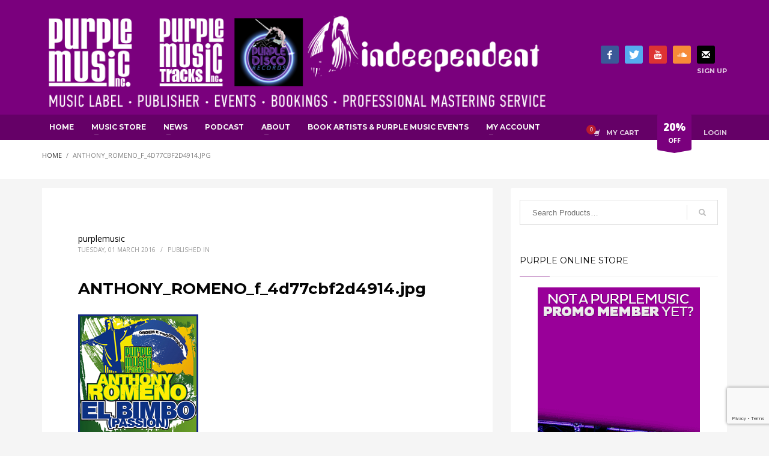

--- FILE ---
content_type: text/html; charset=utf-8
request_url: https://www.google.com/recaptcha/api2/anchor?ar=1&k=6Lc_0e4ZAAAAABTjq7hZ1C_KuojY0CLUXg164hzU&co=aHR0cHM6Ly93d3cucHVycGxlbXVzaWMuY2g6NDQz&hl=en&v=N67nZn4AqZkNcbeMu4prBgzg&size=invisible&anchor-ms=20000&execute-ms=30000&cb=btx3kwrmv9q7
body_size: 48689
content:
<!DOCTYPE HTML><html dir="ltr" lang="en"><head><meta http-equiv="Content-Type" content="text/html; charset=UTF-8">
<meta http-equiv="X-UA-Compatible" content="IE=edge">
<title>reCAPTCHA</title>
<style type="text/css">
/* cyrillic-ext */
@font-face {
  font-family: 'Roboto';
  font-style: normal;
  font-weight: 400;
  font-stretch: 100%;
  src: url(//fonts.gstatic.com/s/roboto/v48/KFO7CnqEu92Fr1ME7kSn66aGLdTylUAMa3GUBHMdazTgWw.woff2) format('woff2');
  unicode-range: U+0460-052F, U+1C80-1C8A, U+20B4, U+2DE0-2DFF, U+A640-A69F, U+FE2E-FE2F;
}
/* cyrillic */
@font-face {
  font-family: 'Roboto';
  font-style: normal;
  font-weight: 400;
  font-stretch: 100%;
  src: url(//fonts.gstatic.com/s/roboto/v48/KFO7CnqEu92Fr1ME7kSn66aGLdTylUAMa3iUBHMdazTgWw.woff2) format('woff2');
  unicode-range: U+0301, U+0400-045F, U+0490-0491, U+04B0-04B1, U+2116;
}
/* greek-ext */
@font-face {
  font-family: 'Roboto';
  font-style: normal;
  font-weight: 400;
  font-stretch: 100%;
  src: url(//fonts.gstatic.com/s/roboto/v48/KFO7CnqEu92Fr1ME7kSn66aGLdTylUAMa3CUBHMdazTgWw.woff2) format('woff2');
  unicode-range: U+1F00-1FFF;
}
/* greek */
@font-face {
  font-family: 'Roboto';
  font-style: normal;
  font-weight: 400;
  font-stretch: 100%;
  src: url(//fonts.gstatic.com/s/roboto/v48/KFO7CnqEu92Fr1ME7kSn66aGLdTylUAMa3-UBHMdazTgWw.woff2) format('woff2');
  unicode-range: U+0370-0377, U+037A-037F, U+0384-038A, U+038C, U+038E-03A1, U+03A3-03FF;
}
/* math */
@font-face {
  font-family: 'Roboto';
  font-style: normal;
  font-weight: 400;
  font-stretch: 100%;
  src: url(//fonts.gstatic.com/s/roboto/v48/KFO7CnqEu92Fr1ME7kSn66aGLdTylUAMawCUBHMdazTgWw.woff2) format('woff2');
  unicode-range: U+0302-0303, U+0305, U+0307-0308, U+0310, U+0312, U+0315, U+031A, U+0326-0327, U+032C, U+032F-0330, U+0332-0333, U+0338, U+033A, U+0346, U+034D, U+0391-03A1, U+03A3-03A9, U+03B1-03C9, U+03D1, U+03D5-03D6, U+03F0-03F1, U+03F4-03F5, U+2016-2017, U+2034-2038, U+203C, U+2040, U+2043, U+2047, U+2050, U+2057, U+205F, U+2070-2071, U+2074-208E, U+2090-209C, U+20D0-20DC, U+20E1, U+20E5-20EF, U+2100-2112, U+2114-2115, U+2117-2121, U+2123-214F, U+2190, U+2192, U+2194-21AE, U+21B0-21E5, U+21F1-21F2, U+21F4-2211, U+2213-2214, U+2216-22FF, U+2308-230B, U+2310, U+2319, U+231C-2321, U+2336-237A, U+237C, U+2395, U+239B-23B7, U+23D0, U+23DC-23E1, U+2474-2475, U+25AF, U+25B3, U+25B7, U+25BD, U+25C1, U+25CA, U+25CC, U+25FB, U+266D-266F, U+27C0-27FF, U+2900-2AFF, U+2B0E-2B11, U+2B30-2B4C, U+2BFE, U+3030, U+FF5B, U+FF5D, U+1D400-1D7FF, U+1EE00-1EEFF;
}
/* symbols */
@font-face {
  font-family: 'Roboto';
  font-style: normal;
  font-weight: 400;
  font-stretch: 100%;
  src: url(//fonts.gstatic.com/s/roboto/v48/KFO7CnqEu92Fr1ME7kSn66aGLdTylUAMaxKUBHMdazTgWw.woff2) format('woff2');
  unicode-range: U+0001-000C, U+000E-001F, U+007F-009F, U+20DD-20E0, U+20E2-20E4, U+2150-218F, U+2190, U+2192, U+2194-2199, U+21AF, U+21E6-21F0, U+21F3, U+2218-2219, U+2299, U+22C4-22C6, U+2300-243F, U+2440-244A, U+2460-24FF, U+25A0-27BF, U+2800-28FF, U+2921-2922, U+2981, U+29BF, U+29EB, U+2B00-2BFF, U+4DC0-4DFF, U+FFF9-FFFB, U+10140-1018E, U+10190-1019C, U+101A0, U+101D0-101FD, U+102E0-102FB, U+10E60-10E7E, U+1D2C0-1D2D3, U+1D2E0-1D37F, U+1F000-1F0FF, U+1F100-1F1AD, U+1F1E6-1F1FF, U+1F30D-1F30F, U+1F315, U+1F31C, U+1F31E, U+1F320-1F32C, U+1F336, U+1F378, U+1F37D, U+1F382, U+1F393-1F39F, U+1F3A7-1F3A8, U+1F3AC-1F3AF, U+1F3C2, U+1F3C4-1F3C6, U+1F3CA-1F3CE, U+1F3D4-1F3E0, U+1F3ED, U+1F3F1-1F3F3, U+1F3F5-1F3F7, U+1F408, U+1F415, U+1F41F, U+1F426, U+1F43F, U+1F441-1F442, U+1F444, U+1F446-1F449, U+1F44C-1F44E, U+1F453, U+1F46A, U+1F47D, U+1F4A3, U+1F4B0, U+1F4B3, U+1F4B9, U+1F4BB, U+1F4BF, U+1F4C8-1F4CB, U+1F4D6, U+1F4DA, U+1F4DF, U+1F4E3-1F4E6, U+1F4EA-1F4ED, U+1F4F7, U+1F4F9-1F4FB, U+1F4FD-1F4FE, U+1F503, U+1F507-1F50B, U+1F50D, U+1F512-1F513, U+1F53E-1F54A, U+1F54F-1F5FA, U+1F610, U+1F650-1F67F, U+1F687, U+1F68D, U+1F691, U+1F694, U+1F698, U+1F6AD, U+1F6B2, U+1F6B9-1F6BA, U+1F6BC, U+1F6C6-1F6CF, U+1F6D3-1F6D7, U+1F6E0-1F6EA, U+1F6F0-1F6F3, U+1F6F7-1F6FC, U+1F700-1F7FF, U+1F800-1F80B, U+1F810-1F847, U+1F850-1F859, U+1F860-1F887, U+1F890-1F8AD, U+1F8B0-1F8BB, U+1F8C0-1F8C1, U+1F900-1F90B, U+1F93B, U+1F946, U+1F984, U+1F996, U+1F9E9, U+1FA00-1FA6F, U+1FA70-1FA7C, U+1FA80-1FA89, U+1FA8F-1FAC6, U+1FACE-1FADC, U+1FADF-1FAE9, U+1FAF0-1FAF8, U+1FB00-1FBFF;
}
/* vietnamese */
@font-face {
  font-family: 'Roboto';
  font-style: normal;
  font-weight: 400;
  font-stretch: 100%;
  src: url(//fonts.gstatic.com/s/roboto/v48/KFO7CnqEu92Fr1ME7kSn66aGLdTylUAMa3OUBHMdazTgWw.woff2) format('woff2');
  unicode-range: U+0102-0103, U+0110-0111, U+0128-0129, U+0168-0169, U+01A0-01A1, U+01AF-01B0, U+0300-0301, U+0303-0304, U+0308-0309, U+0323, U+0329, U+1EA0-1EF9, U+20AB;
}
/* latin-ext */
@font-face {
  font-family: 'Roboto';
  font-style: normal;
  font-weight: 400;
  font-stretch: 100%;
  src: url(//fonts.gstatic.com/s/roboto/v48/KFO7CnqEu92Fr1ME7kSn66aGLdTylUAMa3KUBHMdazTgWw.woff2) format('woff2');
  unicode-range: U+0100-02BA, U+02BD-02C5, U+02C7-02CC, U+02CE-02D7, U+02DD-02FF, U+0304, U+0308, U+0329, U+1D00-1DBF, U+1E00-1E9F, U+1EF2-1EFF, U+2020, U+20A0-20AB, U+20AD-20C0, U+2113, U+2C60-2C7F, U+A720-A7FF;
}
/* latin */
@font-face {
  font-family: 'Roboto';
  font-style: normal;
  font-weight: 400;
  font-stretch: 100%;
  src: url(//fonts.gstatic.com/s/roboto/v48/KFO7CnqEu92Fr1ME7kSn66aGLdTylUAMa3yUBHMdazQ.woff2) format('woff2');
  unicode-range: U+0000-00FF, U+0131, U+0152-0153, U+02BB-02BC, U+02C6, U+02DA, U+02DC, U+0304, U+0308, U+0329, U+2000-206F, U+20AC, U+2122, U+2191, U+2193, U+2212, U+2215, U+FEFF, U+FFFD;
}
/* cyrillic-ext */
@font-face {
  font-family: 'Roboto';
  font-style: normal;
  font-weight: 500;
  font-stretch: 100%;
  src: url(//fonts.gstatic.com/s/roboto/v48/KFO7CnqEu92Fr1ME7kSn66aGLdTylUAMa3GUBHMdazTgWw.woff2) format('woff2');
  unicode-range: U+0460-052F, U+1C80-1C8A, U+20B4, U+2DE0-2DFF, U+A640-A69F, U+FE2E-FE2F;
}
/* cyrillic */
@font-face {
  font-family: 'Roboto';
  font-style: normal;
  font-weight: 500;
  font-stretch: 100%;
  src: url(//fonts.gstatic.com/s/roboto/v48/KFO7CnqEu92Fr1ME7kSn66aGLdTylUAMa3iUBHMdazTgWw.woff2) format('woff2');
  unicode-range: U+0301, U+0400-045F, U+0490-0491, U+04B0-04B1, U+2116;
}
/* greek-ext */
@font-face {
  font-family: 'Roboto';
  font-style: normal;
  font-weight: 500;
  font-stretch: 100%;
  src: url(//fonts.gstatic.com/s/roboto/v48/KFO7CnqEu92Fr1ME7kSn66aGLdTylUAMa3CUBHMdazTgWw.woff2) format('woff2');
  unicode-range: U+1F00-1FFF;
}
/* greek */
@font-face {
  font-family: 'Roboto';
  font-style: normal;
  font-weight: 500;
  font-stretch: 100%;
  src: url(//fonts.gstatic.com/s/roboto/v48/KFO7CnqEu92Fr1ME7kSn66aGLdTylUAMa3-UBHMdazTgWw.woff2) format('woff2');
  unicode-range: U+0370-0377, U+037A-037F, U+0384-038A, U+038C, U+038E-03A1, U+03A3-03FF;
}
/* math */
@font-face {
  font-family: 'Roboto';
  font-style: normal;
  font-weight: 500;
  font-stretch: 100%;
  src: url(//fonts.gstatic.com/s/roboto/v48/KFO7CnqEu92Fr1ME7kSn66aGLdTylUAMawCUBHMdazTgWw.woff2) format('woff2');
  unicode-range: U+0302-0303, U+0305, U+0307-0308, U+0310, U+0312, U+0315, U+031A, U+0326-0327, U+032C, U+032F-0330, U+0332-0333, U+0338, U+033A, U+0346, U+034D, U+0391-03A1, U+03A3-03A9, U+03B1-03C9, U+03D1, U+03D5-03D6, U+03F0-03F1, U+03F4-03F5, U+2016-2017, U+2034-2038, U+203C, U+2040, U+2043, U+2047, U+2050, U+2057, U+205F, U+2070-2071, U+2074-208E, U+2090-209C, U+20D0-20DC, U+20E1, U+20E5-20EF, U+2100-2112, U+2114-2115, U+2117-2121, U+2123-214F, U+2190, U+2192, U+2194-21AE, U+21B0-21E5, U+21F1-21F2, U+21F4-2211, U+2213-2214, U+2216-22FF, U+2308-230B, U+2310, U+2319, U+231C-2321, U+2336-237A, U+237C, U+2395, U+239B-23B7, U+23D0, U+23DC-23E1, U+2474-2475, U+25AF, U+25B3, U+25B7, U+25BD, U+25C1, U+25CA, U+25CC, U+25FB, U+266D-266F, U+27C0-27FF, U+2900-2AFF, U+2B0E-2B11, U+2B30-2B4C, U+2BFE, U+3030, U+FF5B, U+FF5D, U+1D400-1D7FF, U+1EE00-1EEFF;
}
/* symbols */
@font-face {
  font-family: 'Roboto';
  font-style: normal;
  font-weight: 500;
  font-stretch: 100%;
  src: url(//fonts.gstatic.com/s/roboto/v48/KFO7CnqEu92Fr1ME7kSn66aGLdTylUAMaxKUBHMdazTgWw.woff2) format('woff2');
  unicode-range: U+0001-000C, U+000E-001F, U+007F-009F, U+20DD-20E0, U+20E2-20E4, U+2150-218F, U+2190, U+2192, U+2194-2199, U+21AF, U+21E6-21F0, U+21F3, U+2218-2219, U+2299, U+22C4-22C6, U+2300-243F, U+2440-244A, U+2460-24FF, U+25A0-27BF, U+2800-28FF, U+2921-2922, U+2981, U+29BF, U+29EB, U+2B00-2BFF, U+4DC0-4DFF, U+FFF9-FFFB, U+10140-1018E, U+10190-1019C, U+101A0, U+101D0-101FD, U+102E0-102FB, U+10E60-10E7E, U+1D2C0-1D2D3, U+1D2E0-1D37F, U+1F000-1F0FF, U+1F100-1F1AD, U+1F1E6-1F1FF, U+1F30D-1F30F, U+1F315, U+1F31C, U+1F31E, U+1F320-1F32C, U+1F336, U+1F378, U+1F37D, U+1F382, U+1F393-1F39F, U+1F3A7-1F3A8, U+1F3AC-1F3AF, U+1F3C2, U+1F3C4-1F3C6, U+1F3CA-1F3CE, U+1F3D4-1F3E0, U+1F3ED, U+1F3F1-1F3F3, U+1F3F5-1F3F7, U+1F408, U+1F415, U+1F41F, U+1F426, U+1F43F, U+1F441-1F442, U+1F444, U+1F446-1F449, U+1F44C-1F44E, U+1F453, U+1F46A, U+1F47D, U+1F4A3, U+1F4B0, U+1F4B3, U+1F4B9, U+1F4BB, U+1F4BF, U+1F4C8-1F4CB, U+1F4D6, U+1F4DA, U+1F4DF, U+1F4E3-1F4E6, U+1F4EA-1F4ED, U+1F4F7, U+1F4F9-1F4FB, U+1F4FD-1F4FE, U+1F503, U+1F507-1F50B, U+1F50D, U+1F512-1F513, U+1F53E-1F54A, U+1F54F-1F5FA, U+1F610, U+1F650-1F67F, U+1F687, U+1F68D, U+1F691, U+1F694, U+1F698, U+1F6AD, U+1F6B2, U+1F6B9-1F6BA, U+1F6BC, U+1F6C6-1F6CF, U+1F6D3-1F6D7, U+1F6E0-1F6EA, U+1F6F0-1F6F3, U+1F6F7-1F6FC, U+1F700-1F7FF, U+1F800-1F80B, U+1F810-1F847, U+1F850-1F859, U+1F860-1F887, U+1F890-1F8AD, U+1F8B0-1F8BB, U+1F8C0-1F8C1, U+1F900-1F90B, U+1F93B, U+1F946, U+1F984, U+1F996, U+1F9E9, U+1FA00-1FA6F, U+1FA70-1FA7C, U+1FA80-1FA89, U+1FA8F-1FAC6, U+1FACE-1FADC, U+1FADF-1FAE9, U+1FAF0-1FAF8, U+1FB00-1FBFF;
}
/* vietnamese */
@font-face {
  font-family: 'Roboto';
  font-style: normal;
  font-weight: 500;
  font-stretch: 100%;
  src: url(//fonts.gstatic.com/s/roboto/v48/KFO7CnqEu92Fr1ME7kSn66aGLdTylUAMa3OUBHMdazTgWw.woff2) format('woff2');
  unicode-range: U+0102-0103, U+0110-0111, U+0128-0129, U+0168-0169, U+01A0-01A1, U+01AF-01B0, U+0300-0301, U+0303-0304, U+0308-0309, U+0323, U+0329, U+1EA0-1EF9, U+20AB;
}
/* latin-ext */
@font-face {
  font-family: 'Roboto';
  font-style: normal;
  font-weight: 500;
  font-stretch: 100%;
  src: url(//fonts.gstatic.com/s/roboto/v48/KFO7CnqEu92Fr1ME7kSn66aGLdTylUAMa3KUBHMdazTgWw.woff2) format('woff2');
  unicode-range: U+0100-02BA, U+02BD-02C5, U+02C7-02CC, U+02CE-02D7, U+02DD-02FF, U+0304, U+0308, U+0329, U+1D00-1DBF, U+1E00-1E9F, U+1EF2-1EFF, U+2020, U+20A0-20AB, U+20AD-20C0, U+2113, U+2C60-2C7F, U+A720-A7FF;
}
/* latin */
@font-face {
  font-family: 'Roboto';
  font-style: normal;
  font-weight: 500;
  font-stretch: 100%;
  src: url(//fonts.gstatic.com/s/roboto/v48/KFO7CnqEu92Fr1ME7kSn66aGLdTylUAMa3yUBHMdazQ.woff2) format('woff2');
  unicode-range: U+0000-00FF, U+0131, U+0152-0153, U+02BB-02BC, U+02C6, U+02DA, U+02DC, U+0304, U+0308, U+0329, U+2000-206F, U+20AC, U+2122, U+2191, U+2193, U+2212, U+2215, U+FEFF, U+FFFD;
}
/* cyrillic-ext */
@font-face {
  font-family: 'Roboto';
  font-style: normal;
  font-weight: 900;
  font-stretch: 100%;
  src: url(//fonts.gstatic.com/s/roboto/v48/KFO7CnqEu92Fr1ME7kSn66aGLdTylUAMa3GUBHMdazTgWw.woff2) format('woff2');
  unicode-range: U+0460-052F, U+1C80-1C8A, U+20B4, U+2DE0-2DFF, U+A640-A69F, U+FE2E-FE2F;
}
/* cyrillic */
@font-face {
  font-family: 'Roboto';
  font-style: normal;
  font-weight: 900;
  font-stretch: 100%;
  src: url(//fonts.gstatic.com/s/roboto/v48/KFO7CnqEu92Fr1ME7kSn66aGLdTylUAMa3iUBHMdazTgWw.woff2) format('woff2');
  unicode-range: U+0301, U+0400-045F, U+0490-0491, U+04B0-04B1, U+2116;
}
/* greek-ext */
@font-face {
  font-family: 'Roboto';
  font-style: normal;
  font-weight: 900;
  font-stretch: 100%;
  src: url(//fonts.gstatic.com/s/roboto/v48/KFO7CnqEu92Fr1ME7kSn66aGLdTylUAMa3CUBHMdazTgWw.woff2) format('woff2');
  unicode-range: U+1F00-1FFF;
}
/* greek */
@font-face {
  font-family: 'Roboto';
  font-style: normal;
  font-weight: 900;
  font-stretch: 100%;
  src: url(//fonts.gstatic.com/s/roboto/v48/KFO7CnqEu92Fr1ME7kSn66aGLdTylUAMa3-UBHMdazTgWw.woff2) format('woff2');
  unicode-range: U+0370-0377, U+037A-037F, U+0384-038A, U+038C, U+038E-03A1, U+03A3-03FF;
}
/* math */
@font-face {
  font-family: 'Roboto';
  font-style: normal;
  font-weight: 900;
  font-stretch: 100%;
  src: url(//fonts.gstatic.com/s/roboto/v48/KFO7CnqEu92Fr1ME7kSn66aGLdTylUAMawCUBHMdazTgWw.woff2) format('woff2');
  unicode-range: U+0302-0303, U+0305, U+0307-0308, U+0310, U+0312, U+0315, U+031A, U+0326-0327, U+032C, U+032F-0330, U+0332-0333, U+0338, U+033A, U+0346, U+034D, U+0391-03A1, U+03A3-03A9, U+03B1-03C9, U+03D1, U+03D5-03D6, U+03F0-03F1, U+03F4-03F5, U+2016-2017, U+2034-2038, U+203C, U+2040, U+2043, U+2047, U+2050, U+2057, U+205F, U+2070-2071, U+2074-208E, U+2090-209C, U+20D0-20DC, U+20E1, U+20E5-20EF, U+2100-2112, U+2114-2115, U+2117-2121, U+2123-214F, U+2190, U+2192, U+2194-21AE, U+21B0-21E5, U+21F1-21F2, U+21F4-2211, U+2213-2214, U+2216-22FF, U+2308-230B, U+2310, U+2319, U+231C-2321, U+2336-237A, U+237C, U+2395, U+239B-23B7, U+23D0, U+23DC-23E1, U+2474-2475, U+25AF, U+25B3, U+25B7, U+25BD, U+25C1, U+25CA, U+25CC, U+25FB, U+266D-266F, U+27C0-27FF, U+2900-2AFF, U+2B0E-2B11, U+2B30-2B4C, U+2BFE, U+3030, U+FF5B, U+FF5D, U+1D400-1D7FF, U+1EE00-1EEFF;
}
/* symbols */
@font-face {
  font-family: 'Roboto';
  font-style: normal;
  font-weight: 900;
  font-stretch: 100%;
  src: url(//fonts.gstatic.com/s/roboto/v48/KFO7CnqEu92Fr1ME7kSn66aGLdTylUAMaxKUBHMdazTgWw.woff2) format('woff2');
  unicode-range: U+0001-000C, U+000E-001F, U+007F-009F, U+20DD-20E0, U+20E2-20E4, U+2150-218F, U+2190, U+2192, U+2194-2199, U+21AF, U+21E6-21F0, U+21F3, U+2218-2219, U+2299, U+22C4-22C6, U+2300-243F, U+2440-244A, U+2460-24FF, U+25A0-27BF, U+2800-28FF, U+2921-2922, U+2981, U+29BF, U+29EB, U+2B00-2BFF, U+4DC0-4DFF, U+FFF9-FFFB, U+10140-1018E, U+10190-1019C, U+101A0, U+101D0-101FD, U+102E0-102FB, U+10E60-10E7E, U+1D2C0-1D2D3, U+1D2E0-1D37F, U+1F000-1F0FF, U+1F100-1F1AD, U+1F1E6-1F1FF, U+1F30D-1F30F, U+1F315, U+1F31C, U+1F31E, U+1F320-1F32C, U+1F336, U+1F378, U+1F37D, U+1F382, U+1F393-1F39F, U+1F3A7-1F3A8, U+1F3AC-1F3AF, U+1F3C2, U+1F3C4-1F3C6, U+1F3CA-1F3CE, U+1F3D4-1F3E0, U+1F3ED, U+1F3F1-1F3F3, U+1F3F5-1F3F7, U+1F408, U+1F415, U+1F41F, U+1F426, U+1F43F, U+1F441-1F442, U+1F444, U+1F446-1F449, U+1F44C-1F44E, U+1F453, U+1F46A, U+1F47D, U+1F4A3, U+1F4B0, U+1F4B3, U+1F4B9, U+1F4BB, U+1F4BF, U+1F4C8-1F4CB, U+1F4D6, U+1F4DA, U+1F4DF, U+1F4E3-1F4E6, U+1F4EA-1F4ED, U+1F4F7, U+1F4F9-1F4FB, U+1F4FD-1F4FE, U+1F503, U+1F507-1F50B, U+1F50D, U+1F512-1F513, U+1F53E-1F54A, U+1F54F-1F5FA, U+1F610, U+1F650-1F67F, U+1F687, U+1F68D, U+1F691, U+1F694, U+1F698, U+1F6AD, U+1F6B2, U+1F6B9-1F6BA, U+1F6BC, U+1F6C6-1F6CF, U+1F6D3-1F6D7, U+1F6E0-1F6EA, U+1F6F0-1F6F3, U+1F6F7-1F6FC, U+1F700-1F7FF, U+1F800-1F80B, U+1F810-1F847, U+1F850-1F859, U+1F860-1F887, U+1F890-1F8AD, U+1F8B0-1F8BB, U+1F8C0-1F8C1, U+1F900-1F90B, U+1F93B, U+1F946, U+1F984, U+1F996, U+1F9E9, U+1FA00-1FA6F, U+1FA70-1FA7C, U+1FA80-1FA89, U+1FA8F-1FAC6, U+1FACE-1FADC, U+1FADF-1FAE9, U+1FAF0-1FAF8, U+1FB00-1FBFF;
}
/* vietnamese */
@font-face {
  font-family: 'Roboto';
  font-style: normal;
  font-weight: 900;
  font-stretch: 100%;
  src: url(//fonts.gstatic.com/s/roboto/v48/KFO7CnqEu92Fr1ME7kSn66aGLdTylUAMa3OUBHMdazTgWw.woff2) format('woff2');
  unicode-range: U+0102-0103, U+0110-0111, U+0128-0129, U+0168-0169, U+01A0-01A1, U+01AF-01B0, U+0300-0301, U+0303-0304, U+0308-0309, U+0323, U+0329, U+1EA0-1EF9, U+20AB;
}
/* latin-ext */
@font-face {
  font-family: 'Roboto';
  font-style: normal;
  font-weight: 900;
  font-stretch: 100%;
  src: url(//fonts.gstatic.com/s/roboto/v48/KFO7CnqEu92Fr1ME7kSn66aGLdTylUAMa3KUBHMdazTgWw.woff2) format('woff2');
  unicode-range: U+0100-02BA, U+02BD-02C5, U+02C7-02CC, U+02CE-02D7, U+02DD-02FF, U+0304, U+0308, U+0329, U+1D00-1DBF, U+1E00-1E9F, U+1EF2-1EFF, U+2020, U+20A0-20AB, U+20AD-20C0, U+2113, U+2C60-2C7F, U+A720-A7FF;
}
/* latin */
@font-face {
  font-family: 'Roboto';
  font-style: normal;
  font-weight: 900;
  font-stretch: 100%;
  src: url(//fonts.gstatic.com/s/roboto/v48/KFO7CnqEu92Fr1ME7kSn66aGLdTylUAMa3yUBHMdazQ.woff2) format('woff2');
  unicode-range: U+0000-00FF, U+0131, U+0152-0153, U+02BB-02BC, U+02C6, U+02DA, U+02DC, U+0304, U+0308, U+0329, U+2000-206F, U+20AC, U+2122, U+2191, U+2193, U+2212, U+2215, U+FEFF, U+FFFD;
}

</style>
<link rel="stylesheet" type="text/css" href="https://www.gstatic.com/recaptcha/releases/N67nZn4AqZkNcbeMu4prBgzg/styles__ltr.css">
<script nonce="6LPvyL6L0eYqF3w1tHkncA" type="text/javascript">window['__recaptcha_api'] = 'https://www.google.com/recaptcha/api2/';</script>
<script type="text/javascript" src="https://www.gstatic.com/recaptcha/releases/N67nZn4AqZkNcbeMu4prBgzg/recaptcha__en.js" nonce="6LPvyL6L0eYqF3w1tHkncA">
      
    </script></head>
<body><div id="rc-anchor-alert" class="rc-anchor-alert"></div>
<input type="hidden" id="recaptcha-token" value="[base64]">
<script type="text/javascript" nonce="6LPvyL6L0eYqF3w1tHkncA">
      recaptcha.anchor.Main.init("[\x22ainput\x22,[\x22bgdata\x22,\x22\x22,\[base64]/[base64]/[base64]/ZyhXLGgpOnEoW04sMjEsbF0sVywwKSxoKSxmYWxzZSxmYWxzZSl9Y2F0Y2goayl7RygzNTgsVyk/[base64]/[base64]/[base64]/[base64]/[base64]/[base64]/[base64]/bmV3IEJbT10oRFswXSk6dz09Mj9uZXcgQltPXShEWzBdLERbMV0pOnc9PTM/bmV3IEJbT10oRFswXSxEWzFdLERbMl0pOnc9PTQ/[base64]/[base64]/[base64]/[base64]/[base64]\\u003d\x22,\[base64]\\u003d\x22,\x22b04sasKhwqrDiXHDiSIxw4nCtFnDg8OnRcKJwrN5wqfDncKBwro0wrTCisKyw7Bew4hmwqjDrMOAw4/CkCzDhxrCisOSbTTCqcKDFMOgwqTChkjDgcK6w6ZNf8Kpw4UJA8O/ZcK7woYxLcKQw6PDrsOaRDjCuXHDoVYSwoEQW3FKNRTDvUfCo8O4IQtRw4EjwoNrw7vDnMKQw4kKC8K8w6p5wpgZwqnCsS7DpW3CvMK7w5HDr1/Co8OUwo7CqwjCmMOzR8KLIR7ClQjCn0fDpMO/EERLwqvDp8Oqw6Z+VhNOwoDDn2fDkMK6ayTCtMOrw67CpsKUwpHCkMK7wrswwqXCvEvCpxnCvVDDj8KKKBrDtcKJGsO+dsOEC1lMw4zCjU3DvicRw4zCr8OCwoVfPMKIPyB9OMKsw5U9wqnChsOZFMKjYRpzwpvDq23Din4oJDHDqMOYwp5Cw45Mwr/CiGfCqcOpUMO2wr4oCsOTHMKkw7XDgXEzNcOdU0zCnh/[base64]/Co8OqfsKNwovCusOPwpPCnMO/[base64]/CgMKYKhvCq0nDpcOBGGPCmMKuahfCpMOyd3kyw4/CuHXDhcOOWMKkaw/CtMKpw7HDrsKVwrnDqkQVQFJCTcKWLElZwoJzYsOIwpdbN3hAw6/CuRExJyB5w7nDusOvFsOww7tWw5N5w58hwrLDuXB5KTtvOjt/[base64]/w7PCoSd0wr1pwqPDn2oqwqg/w63DrMKzZ8KBw5fDqjVsw5RbKT4pw67CvsKSw4nDr8KwYn7DpWPCucKvTgYdGkTDo8OHCsOJVz5EHiAYP0fDtsOrCHM3BH5nwqXDtjLDusKuwogHw7/[base64]/DosKxw5XDusKfw4VCwqDChsOrMcOSCMOgQjvCrcOkw7kcwrhLwqYrdTXCiynChg9eBMOoSFvDh8KMB8K3eVvCtMOABMObc3LDmMOOQwvDiRfDnsOMNMKDazbCh8KGSEUoXEthQsOKNw4Vw6RWQsKCwrp2w7nCglI4wp/CqMKIw7XDhMKUJcKwZi8eOAQTUwrDjsOaFnZ8J8K9WXTCjsKww5bDuW4/w4rCv8OPazErwrMGb8K6QcK5GxvClcKwwr03CGXDoMOKP8KQwog8wo3DtCbCp1nDuCVQwrs7wpLDi8O+wrhPIFDCksOew5TCpQJUwrnDlcK/CMObw57Dmj/CkcO+wrrCncOmwqTDgcOhw6jDrGnDnsKswrxiRWFUwqjCvMKXw6fDqQFlMHfCnlVebcOlKsKgw7TDlsKww6lzwo9MKsO0bXDCnH7Dh07CjcKoNMOww49XMMO/YcO7wr/CsMOXKcOyS8Osw5zCo0A6KMKadxTClELDtWbDvXEzwpclBU/Ds8Ksw5bDpMKVBMKrB8KkPMOQPcKzMDsEwpQ5ABE/wpLCrsKSNCPDscO5VMK0wo91wrNwd8KKwr7DgMKpeMOSBH/Cj8KlDwwWUGDCoE0ww4UWwqbDsMKXa8KDLsKbw4xUwpo/B0pER1nCvMOQw5/DvMO+WmpFV8OOMiJRw6JOPCh0QsOYH8OSfy/[base64]/[base64]/Cu3/CgsO9w4bDgMOrdUYkw5zCphnCpsOQTHfDiMO/J8OpwqDDmyfDjMOAFcKuYUPDgl9mwpbDmsKzZ8O5wqLCj8OXw5fDgxALw5vCsD8UwqBTwqdSwoLCvMO0MX/DnldjWhMiTgJlD8OwwpQpXMOMw7dVw6nDocOcMcOawq5TDicdw79gOxYRw7cIMsOyLyY1w6rDrcKsw6grEsKwPsKhw7jCjsKbw7ZgwqzDk8O4JMK9wrjDq0PCnjMxEcOBMhDCnHXCjx4/QGzDp8KWwpAZw4h6XMOfQwPCmcO0w4/[base64]/OAAdw4/DklTDlkjCssOWIMOVYDATw6bCuHzDviXCtQFew6oOLcO6wpbChwgbwpt1wq8qS8Ozwqp1HjvDhTTDlsK5wolfL8Kdw5FQw6tnwoI9w7dOwp0tw4DCj8KkNljCl09Aw7UywqfDul/DlnJNw7xZw71ew7IuwpvDmCc/SMKXWMOww4bCpcOBw4NYwo3DtMOAwqbDuE8Jwrh2w6/DtjjCpXHDj1PDtn7CisOqw4HDn8OSXWdGwrJ6wq7DglfChMO4wr/Di0ZBI1nDgMK8aHAfKsKcZQlUwrbCuCfCv8KrSXPCocOMdsOPw6zCs8K8wpTDqcKaw6jCklIbw7g6KcKRwpEdwp1Rw5/CulzCisKDeCTCrsKSRlLCmsOiS1BGCMOYccKlwq7CmMOLw77Chlg8Kg3Dp8KIwoI5w4jDvkLDpMKSw4/DhcKuw7A6w6PCvcKnX3nCiiRwPmLDhiBawolsFnLDlQ3Cj8KIfBfDgsKPwqojDy8EHcOaB8KHw5vDlMKRwrLCi1ADTVfCkcO+OsOdw5JYZWTCkMKZwrDCoTIxXg/DocOEX8KLwqHCoy4Ewpttwp/ChsODX8Oew6vCu1bCswUhw6/Cmzdjwq3ChsK6wqfCj8OpGMOhwpHDmXnDskXDnHc+w7nCiSvDqcKaACY0QcOnw5XDvSx7IhjDm8OkMMKRwqLDmCHDiMOrLMO/PGxWQ8OoV8OiQCYzRcKNCcKQwoPDm8KcwqDDizFuw6J3w6DDpMOTC8KLUcKCTsOIO8O9JMKtw7PDtT7CikfDii1oHcKuw6rCpcOUwpzDvcKwYsOLwrHDg20CdWnCkC/[base64]/CtsOwwq04w4jCqSjDp8K3FX/CmhlSw6HCkcKswqkbwoB1ZMKFPC92PltEJsKdAcKawrJ+UgbCuMOOYW7Cv8OrwoDCr8K0w6sbScKoMMOlEcO/[base64]/DjhZbw7vChMK5BsK2wrowOVDCjUPCoMKQBMO2IcK4MQnCkEokTcKkw6LCtMOxw45Ow6/[base64]/EMKvwqA/w4/Dg2ZcH8KEE1IoO8OBMEfChXbCqsO6aA3DqhAPwplrexAxw4jDrg/CnlgLHRMNw7XDrWhNwpF6w5Imw651fsOlw43DvCfDtMOAwoLDh8ORw7JyM8Ohwqkgw5QuwqEjIMKHK8OUwr/[base64]/YjjDl8OgwpxbfWlAwoLChWrCp8KlAMOSY8OjwrLCuBRcNzV+eBXCvkDDkAjDjUfDsHgtY0gZWsKYGRfCsn7DjUPCosKQw7/DiMOJMsKowrYXYcOeHMOVw47CjEDDmU9ZBsKKw6YqIEUSWztTY8OOalHCtMOWw4UCwodPwpx9ezbDrwPDksO/w7TDrAUIwovClAFgwofDnUfDkCAOayDDi8KOw6zDrsKLwqBhw5LDlB3ClsOHw6vCtGXDnwTCq8OoSzZtBMOrwp1fwqDDnXtjw7tvwp5YHcOEw7AzbSrCncKdw7BhwqcpOMOjL8Kqw5R7wpsjwpYFw4bCmlXDqMOtSC3DtTEOwqfDucO/[base64]/[base64]/[base64]/CqXA+w5bCicKiwqgLG8OKecKHw7caw5ZawpXDmMOIwqp2X1NKc8K5Szw4wrFywoBDJCV0RS/CtUrCicKiwpBNGDk1wovCisOXwpkKw5DCgMKfwoswVcKVG37DlSUNen/Dgn3Co8Ohw75SwqR5ejB3wonDjT9DZw5rR8Ozw4fDqT7CkMOMQsOnOBY3W2/Cg1rCiMOSw7/CmxHCuMKqUMKAw5Izw4PDlsOLw7J2OcOSN8OEw5LCkgVsJRnDozzCjmHDg8OVXsOILCUJw69qZH7CicKedcK0w6gvwqsuwrMdw7jDu8K/wp7CuklAKm3Dr8OXw7LDj8O/w7/DpCBOwrt7w7nDiVzCrcOeZcK/[base64]/[base64]/CvTBTw6LCmMKkw7cVUgFow5PDl8O+ahpWwoTDjMKcdsKqw4rDk096XGPCl8KMasKuw6/DgybCrMOZworCmcOSYF1+LMKywrE3wojCusKNwrjDoRjDtcKww7QbesOcwotePMKYwp9WfsK1H8Ktw7x9LMKtD8KewpbDpWYsw69bwoAswpsmGcO/wohCw6EFw45+wrjCscOow7pzPUrDqMONw68iTsO1w6YYwq8gw7XClTrChW9Rwo/DjcO3w55dw7UANcKFRsKlw6bDrwvCgUTDiH/DnMKsGsOuNsKwOcO3bcOEw6kFworClMK2wrnDvsOSw5vDlsKObiQXw7h/[base64]/[base64]/JlbCohvDmj09acKgwr8Cw4XDonPCq8KfwrPCp8ObNMOpw6hjwp3CsMKXwoN+w5TDtcOwacOmwpUyBsOYVjhWw4XCm8Kbwo0lMXvDhELDtHEEQnpEw67ClcO4w5/CrcKyUsORw7bDq1V8GMKlwqtowqzCv8KwAD/Cm8KTw5bCowcKwrjCplEvwpoZBcO6w78ZK8KcEsK6AMO6GsOmw7nDjjHCj8Ohfn4wBwPDqMOadMOSCGsoHjtIw44Pwq40U8OTw5gdZw9mMcO5acOtw5nDmwPCq8OKw6bClQLDsDfDocKhAcO+wp9vBMKBRsKWRBHDlMOFwr/Dq35AwrzDjcKEemLDuMKjwo7CqQnDh8O0WGgzw5VEKMOIw5Afw7HDuCTDqjUEdMOtwpV+YMO2TxXCphpNwrTClMKmIsOQw7HCpGvCpsKtETXCkT/[base64]/[base64]/Duj3CgWTCsD8bDcOhUMK5woxgbU/DosOqHMKRwp7CtDM+w4/[base64]/CmMOuwprDlV9Fw7cJMT/Dn0LDucKCwoB1IXEEAhnCnXnCsDXCgsKZSsK0wo3CkwEDwpjDjcKnU8KWCcOWwqpBCsOXMmJBEMOCwpgTByx2W8O0w5NQDGJHw6HDi1Igw4bDqMKoO8ONbVzDg2QbYV/Djll3ZsOqPMKYC8O/w5fDiMKfKnMHU8Khch/DlcKbwoEnWwkRbMOPSDl8wrjCisOZdcKrGMKqw4TCs8O7EcKbQMKYw7DCg8O/wrdAwqPCpXYPYANdTMKlX8KgcGvDjcOhw7xYMyAew7bDkMK4X8KQDnXDtsODVWZswrsLU8OTLcK4w4Enw5wnGMOPw4smwp97wonChMO3PB0fG8OVQRnCvVnCpcOtwoxaw7kww44Cw5DCrcKKwoPCvkfCsFfDqcOnNcKwAx9+DU/Cng3DlcK3CHd2SDFQLU7CuDJRVGAVw5XCr8OfIcKMKlUSw77DqmbDhk7CgcOcw7DCjTwzbsOmwp8ZVMKPYxPCiFzCjMKYwqZhwpPCsHXCqMKBT01Fw5/DrMOoJcOtIcO8woHDiUvDrzEwUFjCu8OUwrvDpcKYQnTDlMOGwrDCqUd9GWXCtsK9FMKwPjfDosOVHsKQCV7DicObOsKNeS7DvMKhMcOtw4Qvw7IEwqfCp8O3AcOgw589w41xc0zDqsOQb8Kbwp7DqsOYwoVlwpfCosOkd25Iwp/Di8OUwq5Ww6/[base64]/[base64]/TMOkAcOkcU1sw5DDq8OoazM9Sj3CocOQZw/DrsOHcQBzdQVxw6ZZMwbDncKre8KHwq53wr/DrsKiZk3DuVh7cB59IcKrw4HDilvCscO8wpw5U0BCwqpBO8K7WMOZwrBnZ3AYcsKCwqo+LXZ6CwDDvAbDscOYNsOJw6Aqw5VKb8OZw6QbKMONwoYvPBXDvcK4UMOsw73DisOOwo7DlzLDqMOvw59lJ8O9B8OLRC7CnC/CgsK8aUvDq8KuaMKWAWrDp8O6Aj0aw73DkcKpJMOwIGzCoyTCksKewozDmgMxZ3A9wpUHwqZsw7jDplzDr8KywqHDnxQgKjE1wpMvJgdhfhjDmsOzE8KzJWF9G2nDhMKpZWrCpsOLX3jDiMOmN8OpwqEpwoQuczvDv8KVwp/Ch8KTw5TDrsOgwrHCgcOCwqLDh8OTVMOsMCzDoETDicOGGMK/w68IE3ESJA3Do1JhfkTDkDgowrRlU2xMEMKfwr3DocOnwrzCg0TDqHDCrFBiZMOlWsK+wpt0GWbCmH1Tw5powqTCkjhiwo/DmzHDjVYCRhTDjXPDkiRWwpwpb8KZK8KLC2nDicOlwrvDgMKpwonDjsOYB8KaaMO7woV/wp/Dq8KAwpM7wpDDhMKQTFnDuxQtwq3DpxbCrUPCmsKpwrEWwoHCoGTCuC5qD8K/w5TCtsOQEgDCs8OFwpENw5LClBfCmsODVsK3wovCgcK6wocHQcOTYsOcwqTDvCbCt8KhwoPChkXCgj1II8K7QcKoB8Oiw7Mcw7HCoXQ/NMK1w4zCnkd9ScOKwpfDjcOmCMKlwpvDlsOuw5VbdFVtw4kRCsK5wpnDmTk6w6zCjxHCsxrDs8KRw4MLYsK5wp5VCBVuw6vDkVpRe1AXXcKpX8OwdBDDl3PCu3QFPxoTwqjCj3kKHsKIAcOxSC/Dj0l+aMKXw6p8Y8OrwqN0a8KdwqvCgUgeQXdLRCc7N8Kpw4bDh8K+bcKcw5lWw4HCiCbCvyJIw5zCmFHDi8Kowo0dwrPCiU/CnWRawoozw4HDiSw1wrolw77ClFfCuy5VMnkGSD0qwqPCjsOWN8OxfTAqdsO5wobDisOlw6zCssKAwrQQfhfDgwdawoMiYMKcwq/Du0nCnsKbw4E/wpLCh8KAR0LCo8KLw4nDj18KKjHChMONwrRdLENeN8OJwpfDlMKQD1kWw6zCusOdw77Dq8Kjw5sgW8OzPcOXwoBOwrbDiD9UD2AyR8O5eSXDrcO0dGUtw4DCk8KEw5tmJB3DsgPCi8O/AsOAaALCjTlFw4YIO2fDicO8csK4MWUsTcKzE0dTwoEvw6fCusKGVhrCqyl0w63DmsKQw6Edwo/CrcOAwoHDvm3Dhw9xw7fCr8OEwoo2F0dawqJew6gRwqDCoHJhKkTCjwPCij1WNV8qJsOqGH8hwq43dxdEaxnDvGV5wr/DrMKXw6c6OVbCjkIgwo5Hw5jCmwMxAsKvZS5cwr57K8Ouw4EWw4jCl1wrwrXDm8ODMgPDuRbDvHt1wrgzFsKCw5sawqbDo8Oew43CpRhxYsKYc8ONNSrChzDDvMKPw747QMO/w7AiSsOGw4JXwqdcBsK4LE3DqmbCr8KKBSgvw7Y+RwvCnUdEwqPClcKIZcK6RsK2BsK6w4/CscOvwpVbw4Vdai7Dp2RTYmRCw71PScKGwo4RwovDqB4YY8O9FzpnfMOfwpPDogJmw45pI3LCsg/[base64]/Cm3ARw6LDgnLCvMKONsKJw5Evw60qXXojYC9lw4XDoBVTw4vCsB/DlQldXR3CscOHQ3nDhcOGaMO+w4Mdwr7CsGpiwpg+w5Rbw73CmMOke3zDlsO7w7/DgwXDlcOWw5TDhsKoXsKOw5zCsDs2LMOnw5Z8KG0Owp3DpxbDuSgiFUHCjCTCv0deKsOFFEIewq0aw6YOwojCjx/[base64]/Ch8K7w6lxwpnDllHCo8OGwrNHw6jDjMKoKMKANsO5DArCgQMKw5LCh8OdwqfDhMOwFsOXJzodwqhlAEfDisKxwqJiw4fDnWjDvXHChMOYeMOgwoA4w6JSVGTCskXCgSt3bVjCnFfDocKCNR/[base64]/[base64]/CjMO/BMKxw4wJXMKWAx3Ch8KVw5/[base64]/Dh1HCvcKmJ2DDq3zCvkfDlA/DgcKdHsOOAMKRw5HCqMOBPEjCiMOYwqMeTGLDlsOcZMKxdMOEIcO6M33CkTTCqBzDlTZPF3RKISUaw6tZw7/CqQrCnsKmWjF1Zj3DlcOpwqMOw4IFVxTCtcKowr7DhsObw7fCpjHDmMOQw7MLwpHDisKLw6JGISXDtMKKQ8K+G8KsVMKnMcK7b8KlXCFRJzTDikLCgMOBTXjCrcKjw4XDh8Obw7bCiDXCiAgiw6DCtFshcxXDmFlnwrHCmXzCiC0IJFXDrVxmUsKaw4ESDm/CicO0BMO9wprCscKGwrDCjcOiwqQ5wqVRwpnCkQcGAmMADcKTw5NgwotBw60Lwp3CqsOUOMKZIcOQfHdAcys0wphYcsKtNsKCcMKFw4I3w7skw67CvjRzSsOiw5TDlcOgw4QvwqbCuRDDpsO7RsO5LEQxNlTCpcOuwp/DmcOawpzCsBbDumwPwrUTWsO6wpbDqzHCtMK/R8KYVB7DncOccGtLwqbDvsKFQFDDnTMSwrLDjXkFN3laQkd6wpBieTxow5jChU5oVmfDjX7CtsO5wrhGwqXDjcOlO8O3woYqwo/ChDlMwqHDpmvCmRV7w61qw7d/ecOiSsO6QsKfwrdZw5zCqHRRwpjDizpjw48nw4lDDsOcw6AAO8OFAcOhwplfBsK8J0LChy/CoMKmw6oZLMO9wq7DhV/[base64]/wp/Du8OFw44wVMOZQsOCwqRsw7FeUMOWw4Jsw4HCtsKiR1PCjsKYw5RswoBKw6HCm8KUMnlEG8OuI8KoMn7DqyHDvcKhwrJAwqFdwoTCnWwFbnnCjcKTwrjDnsKcw67CqCoeMWoiw5ULw4LCvXNxLlvCgUbDpsOAw6bDvC/CgsOGUnzCjsKNbhTDr8Obw6oGXsO7w6zCnlHDlcOmK8KCWMKJwpvDk2vCv8KPXMOxwrbDiwV/w4xTVMO0w4vDg1oNwrcUwoPCqGbDgCMmw4DCpS3DuTgPNsKMORTDo1tbIsKLN3o2QsKqUsKGcCXCpCnDrMO9bWxWwqpawpI/P8Kxw7HCtsKtSmfDisO/wrcbw70FwophVTjCgMOVwoU9wpPDhyTCnz3Ck8OtE8KNVS9ARDx/[base64]/YzBQw7PCg8OSwq7DnsOkIMKGwrvDmsOxAcOoDsO3F8Oiw6l/dcOpb8KzMcO3QFHDt3HDkm7CosKOLUTCh8K/[base64]/[base64]/JQhvL3o+UXvDj8OxIQw8wqvDkVvDr8K5SjpwwokQwp1uw4bCtMOKw5JKPFVRB8OSQwAew6goUsKsIR/CqsOJw5tZwrnDvcO3YMK7wrLCsVfCrHhQwovDu8OLw7bDn1LDicOmwprCmcOMEsOkNsKqTMKSwpfDkMOcPMKkw6jCicO+w48nYjbDt2XDomNlw5wtIsOAwr9cDcOGw6olQMKbHsOOwp0tw4hCai/CusK0bDTDlxzClQ/[base64]/[base64]/Gx8zw7jDnQQJVcKPASVvSyjDr8KIw7TClsKBScO5Nx8pwrJbFjjCrcO2R3XDvcKgB8K9cHTCsMKfLB0ZOcO6fFvCoMOLeMKzwpDChiJbwrHCjUMFNsOmMsO7QHZwwrTCkRsAw6wOOks6KClRDsKURxkfw64owqrCjTcpelfCvD/Ci8KYT1kPw4hZwo8hKMOtFhN3w4/[base64]/[base64]/[base64]/Dv8OowpxjworDnMKbw73Cq8KndsKQLis3woEnPMOTPcOcMgdbwpEqLl7Dl2QnaE16w73Co8KDwpZHw6vDrcONUhbCgAHDucOVHMO3wpvDmVzCt8OaSMOuG8OYX1J9w6A8Z8KbAcOJdcKTwq/[base64]/ChgcyZMKdDcKHwpM2M1lwwrJHOcKeJsKoOC4SJzfCqsKBwp/Cu8KlIsO0w5vChAgzwp/DosOJGsOFwpAywpzDiRRFwoTCvcO6DcKlHMK0w6/[base64]/DuBjCknDCqkLDgMKqwqh8H8K7MMKTw6BMwpzDgVXDgsKPw4TDqcO+C8KCGMOmOzcRwpbCtifDhD/DgkFYw617w6bCt8Opw4lSVcK5XMOOwqPDjsKgYMKIwqbCowbDt2XCsWLCtUIuw7dlVcKwwqJrEl8OwpHDiEQ8ADrDi3PCt8K0UR5+w73Cp3jDkXYIwpJ5wpHCu8KFwok8fMK+OsKcX8OHwrgywqrCnS0hJ8KuRMKpw5vCg8KgwrLDiMKzfMKMw6zCgMOrw6/ClsKvw4AxwrpmQgc1IMKTw7HDrsOfJXZwPFsww4IoBhXCv8OfMMO4w7PCm8Olw4HDvcOjAcOrCRPDocKPIcKUGSfDt8OPw5lTwrHDjcO0w43Djw/CgyjDtMKNWw7Ds0HDlX8/wonCscOBw5hrwpLCkMORSsKawrPCqMObwqpadcOwwp/CnALChRvCrirChRXCusOKCsKCwq7DqcKcwoHDhMOcwp7DskPDucKXfsKJfUXCscO3DcOfw7smXRxnL8OmAMO5KSNaREPCncOFwr7Cp8ONw55zw7ADOw/DpXrDnm7Dp8O9wpnDlQk5w6Jxf2o3wrnDhj/Dqiw/[base64]/w7fDlg7DrcKKwr7DhX/CjilvMQcpwovDskrCpmRiRMOTwoQERzDDs0kyS8KWwpvDgUpgwqHCisOUb2TCpW3Ds8KQcMOxemvDiMOsNQktGkQCdGR/wozCtQzCngIDw7TCtCrCoEdnGMK9woLDgmHDuloDw7nDrcKAIEvCn8OUZcKEAVIlSx/DoQluwo8pwpTDohnDnwYowpPDssKBJ8KiOcKpwrPDqsKuw6BWIsOuKMKkZkLCvh/DmWE1BAnChcOJwqMOUFh9w4/DqlwqVzvCg3M5OMK0Um11woDCkS/DoQZ7w6ZrwptoMQvDmMKlHF8nGRtnwqHDlBV0woLDj8K3XCLCkcKTw7LDlkvDgWLCkMOXwr3CmMKQw6c6R8OTwq/CoW/CkEjCrkPCjyNEwpdow6TDsRbDlz4JLcKDWcKtwq9Qw6ZIEgLCrg1uwp5iH8KPGjZsw4oPwrpTwqhBw7jDncO0w5rDr8KVwqQmw7NFw4vDisKySTHCssODG8OCwpltQcKvegQKw752wpbDjcKcdlNMwp92wofCnnMXwqJKI3B4fcK/FVTCl8OgwqfDol7CrzcBcEcuLsKedsOYwrXCuydeNHDCuMOjCsOSVE4vKQB3w73CuRALOVgtw6zDicKTw7R7wqbCpno8ASEHw7HDnQ0/wr7DrMO0w6Jbw7QIIiPCrsKMVcKVwrkAJ8Oxw6J4cnLDl8OLQ8K5G8OMfQjDgTfCgBjDp2LCu8K9IcKvLcOLFVTDujzCuQjDsMKawrfCtMK2w5YlfcObw5hWMA/DjlbDhmbCiAnDiik0f33DrMOJw4PDicKDwprDnU0rT27CoG5lTMKAw6fDtMK0wq/CownDs0wBVno+J2k7RnzDqHXCvcK7wrHCmcKgUcO0wrXDhsOYe0DCjm3DiXvDiMOVIcOiw5DDpMKkw7fDvcK+AiNgwqRJwqjDhFR4w6bCpMOUw5Fmw75HwobCgsKlWCfDvXzDjsOCw4UKwr8KNsKnwovCgG/DgsOZw73Dr8OxeR3DuMObw7TDig/ChsKYXmTColstw67CnMOswrU3BsO7w4TCgURvw6xnw5PCoMOcLsOiDDfCt8O8U1bDkHc4wqjCoCoVwp9Ow69STkjDqjhQw4B8wrlowpBhwrolwpY/MhDDkWLCmcOew5/Dr8KDw6o9w6h3wqRmwrzCs8OrKRI1wrY3woIzw7PCrx/Dt8OrXMOfLUHDgH1haMOwCXtyb8KHwoTDlxbCiggsw6VOwqrDj8KlwrYJR8Odw5lrw6lCDyMEw69LCnIVw5TDrhLCn8OmS8OcF8OvHzBuGxA2wofClMOtw6d6VcO1w7EdwoZIw5fCmsO1Li9xJFbCusO/w7/Coh/Dj8O+bMKbMMOoZwXClsK/[base64]/[base64]/wqLDuMO/w6/DqMKUwq8lw5rCtgnDtC3CtsOOwrHCrcOmwpHCncOUwo7ClsK6fGMJGsKiw5ZEw7IBSGnDk1DClMKywqzDrMOPH8KNwpvChMO5BX0oSS8FUcK6S8OTw5nDgXnCgR4Qw43CtsKZw5jDnnzDuF3DsxXCrX/CkWUIw7wkw7sjw5Nfwr7Dly9Ww6pqw5vCucOpE8OPw6QRbcKHw5bDtV/CnUh7QXJpCcOJOBHDmMKswpF9Z3HCmcKYJsOPP0NcwpEASXk+ZhYxwqomQj87woILw6xaW8OxwolRfcOKwp/Ck1N1Z8KWwo7ClMOdasOHY8OwdnPDtcKIwqgtwoB/[base64]/DjEnDh8O/fxnDnypBT1luTcKWN08Fwop0w6DDqGgQw6LDv8KcwpjCiyg8KsKXwpLDicKOwqh9wqIfUVFtMXvCslrDvy/Dom3CqsKZH8Klw4/CrS3Cu3IQw5A0BcOuOU7ClsKzw7bCi8OLAMKhXQJSwrh/w4YKwr1rw5sjZMKfBS0/[base64]/DgMO0wrfDlMOta8KIQlpRw6Mqwqo8w5fDmsOQwpovMXjCosKEw5B5ZA44wp4lDsKSZxXDmmFeUHBbw6xqW8O7QsKNw40lw5VGA8KzXTc0wql8worDssKGWXIhw4vCn8KowrzDosORIUDDjX8/w7PDgxkZf8KnEk9HMnjDhSrCrCdhwoVrCAVdwp58F8O8dGA5w6vDnzbCpcK5w600w5fDpcO0wp/DrAhECcOjwoTCpsKJPMK6XAvDkDPDl2HCp8OWbMKBwrhAwrXDh0JIwrtyw7nCmlxfwoHCsR7DiMKPwr/CqsK/c8O8AU8tw4nDiz1+TcOJwoogw6Fgw64IOht3DMOpwrx6YXFqw48Vw4XDqikiIMOeeww5C3PChX7CuDxewrJgw4bDq8KyEMKGQSt7dcO5GcOpwrkfwrhYHxjDkxp/[base64]/DksOBYxvDpRjCnMKKRcKeeXpSwqTDnj7CniwafcODw6BWd8O1eld9w5kTfcO/UcK0fMOqDE86wqF2wqvDrcOIwqHDjcO6wox7woXDr8Kie8O6T8OyASrCkXbDiG/CtHcwwrTDjsOcw6khwrTCg8KmM8OOwo5Sw7zCiMKuw5HDhsKewpbDjgvCizbDuVNAesKcBMKHKTFKw5ZLwrx6wonDn8O2PH3DmHNoMcKfOhzClDwGAcKbwrfCqsOow4PCicORMB7Cu8Kjw4VewpLCi2PDqRcdwrPDjn0Uw7nCmsOrdMOLwpLDjcK+IDUiwr/CiFYZFMKAwp1IbMOyw48UeXosecO1X8OvFy7Dki1Pwqtpw57Dt8KzwqQsccOaw6LDl8OkwpHDmWjDj0BswpPCjcKJwp3DiMO4ZsKSwqseL1lnYsOaw5DCnCMIOhfDu8OLRnBkwqHDowtzwrFCUsKaCMKJZMOsdi8HFsOPwrHCp1Afw6ESGMKNwpc/V1rCvcOWwofCh8OCTMOZVn3DmiRTwrU0w5BvaBTDhcKLKcOCwoooW8OAVWHCk8OswpjCqgAdw6JXCcOKw6hHb8OtNWZawr0twpnCkMKEwpt4woZtw7gvJSnCpMKqwpLDgMKqwpgye8OFwrzCiC8CwpnDlsKywrXDnWkJT8Kmw4QTKBl2DcO6w6/DmsKIwpRuQzFqw6Uqw4jCgSPChARYWcOnw7DCtybCscKba8OWPcOqw54IwpVJJRM4w43CqHHCusO0GsO1w4Ujw5VFDcKRw75QwqDDvB5wCEE0XmBqw51fR8Otw5Ivw7PCvcO/w4RKwoPDm0HCi8KGwoHDkDvDknUuw7QyKnnDhGp5w4TDlGDCkxfCiMOhwoPCqsKTAMK/wqlqwp92UUN2ZFVMw4Fbw43ChF3CisODw5LCv8O/[base64]/KFR/JsO4wqxMKMKjw4PDmcOGTsKYwrvDkSNhE8OSM8Keb3PDlz1fwrdGw5LCnTpUajEXw5DCn1AMwqtpN8KbIMK1QC1SKBQ6w6fClzp+w67CsG/CjzbDoMKKcCrCiG9CQMOJw7Mrwo0aOsOTAFMFScOudsKnw6JOw58MOA0VL8O7w6PClsK1IMKBZyLCpcKkEcKRwpLDsMO9w64Yw4PDjsKywqRXUBQMw67Dl8O9Ei/[base64]/[base64]/CrcK7TcO3wq0dQsKSH2xFw5YPPsOoGyZcbUpDwr/Ck8Kzw7/DkCERBMKswrRMYlHDlQ5IUsKfccKIwohHwptBwqtswpDDq8KzLMO6TMKZwqzDukfDilA0wqbCgcKWJMKfTsOXfcO0EMOVK8KbZsOnIjZEZMOpOydkOVxhwpFZaMKHw7HCicK/wpTCvGDChxDDrMOqEsKAe2s3woEWCG9vAcKlwqA4O8OyworCu8KmDgQ5U8Kzw6rCtUhPw5jCmEPCj3F5wqhjS3gsw4/CqFseQHLCgy1jw7DDtAfCjHg+w4NoEMOcwpnDpRzCkMKTw4sPw6/CnElRwoZoWMOgZsK0RsKca2DDjwJ/P1EhFMOlAzcEw5DCn0/DgsK4w5/CtMKqTDAFw65rw7hxaXo6w43DgQfCrcKpOWnCsCzCvl7CmcKaBQ0pDCkgwoPCmcKpO8K1woTDjsK0LMKpTsOObjTCisOgJ3bCrMOXFydtw5YYU3JswrVawog5IcO0wrcTw4nCjcONwo86DxPCm1d0D3PDuEfDgcKOw4LDhsOHdMOgwq/DjlFDw4ETXsKCw5Bodn/[base64]/PwHDgSV1bm4MVC9Yw4wcwp4FwokFw51mXF3CvjDDhcO3wo03w4QhwpTCs2tDw4DChT7CmMK2w5jCggnDghvCt8KeKxFncMOsw5Ajw6vCs8O6w5Vuwot8w6tyZMO/wp7CqMKsU2rDlsOLwqA1w5vDpxgtw5zDqsKXOHEsWQ7Cjj1SY8OYdmnDvMKPwrrCry7Cg8O1w7/ClMK1w4AVScKLdMKUAsKawoHCoV81wpEcwqvDtGE1T8OZS8KVXmvCtXElZcK+w7/[base64]/DjRLDnsKCwoDCsk8VTxpQwrHDoWHCkDVZE1Alw5HDrBc8XyY0T8KzTcOMBg7DqcK9SMODw4kJZWZEwo/CvsO9D8K4ATgjCcOLw6DCsTzCsxAVwobDm8OwwqXCg8O4w4rCkMKiwqM+w7PCvsK3GsKCwrDCkwhWwqgIT1rDvcKLwqLDjcKLX8OIZ1bCpsOhUSDCpXfDvMKiw4gNI8KmwpTDgnDCkcKqUSdgBMKSasO2wrDDl8KuwrsMw6rDjG4Hwp/DgcKOw64bNMOIScK7UWrCl8OTIMKRwo09D2QJXMOew7NmwqFiKcOBNcKIw7bDgCnCi8KeUMOjN0nCssOoe8KIa8Oww7Ntw4zChsKHeks9VcOuNDoPw705w69kWSgzUcO9SENhWcKSMRHDmnfCl8Ktw4o0wq/DmsKqwoDCtsO4XC0mwrRGNMKaHAHChcKgwqg0ICdiwoLDpQ7Doi5XHMOEwqoMwrprS8O8WsO+wqjChGwnSHxWcmzDmVjCi3fCm8Oww5/DgsKTKMK6AlJ5w57Dhz51C8K8w7LCqlcrLE7Cmw1ywrtvAsKtQBDCh8O3EcKVNyJwZyxFN8KxGHDClcO+w7N8TEA7w4PDuVZmw6XDocOHFWYNKxYNw5QzwpDDisOmw4XDkFHDkMKZFcK7wp7CryfCjmvCqA4eS8OpVXHDpcKwU8KYwqpdwqPDmGbCv8KJw4BEwqV/w73Co2Z5FsKlWDd5wpZyw6VFwrzClzMvS8K/[base64]/QMKGVsKFwrPCscKiwq/CssKdOMKqwqbCqsKCw4d3wqdqSl55bjISBcOCXibCvsO+WcKYw5M+IShww4lyOcO4BcKxW8Ozw4cYw4N0BMOKwo5jIMKuwoM4wpVJacKyfsOKOsOuNUB+wqLDr1TCvcKbwpHDq8KtUMKnakYNDn0VckZ/w7YcOF3Dt8OwwokjLRgIw5gyOQLCicORw4HCt03DtsOnYMOUDsKEwpU6TcOJXhkje3EkVinCgifDt8KoOMKJwrDCrMKqewrCosOkaz/[base64]/DiHZ9w67CihdawrTDh1BCKWBQY8Orw4wbRcOXIcOtUcKFXsOAWzIywpp+VyDDi8O3w7PCkmzCrA8bw6BebsOxPMKXw7fDhU8ZAMOaw6bCj2cyw6bCiMOswqFfw4vCj8K/PjfCkMOQQEI5wrDCucKcw5Qbwqs1wo7DgF9/w57Dh3tOwr/DocODH8OCwrB0ZcOjwr9ewqdsw7zDrsOxwpRJfcOowrjDgsKDw6Avw6DDr8OTwp/CinPDj2BQGTnCmF9ABW1FZcOIbMOgw7UTwoRMw5PDlRdYw7QVwpXDnz7CosKXw6fDtMOsC8Oxw4dYwqxSDGZnW8OZw4UQwo7DgcO7wrPChFjDqcO/[base64]/[base64]\x22],null,[\x22conf\x22,null,\x226Lc_0e4ZAAAAABTjq7hZ1C_KuojY0CLUXg164hzU\x22,0,null,null,null,1,[21,125,63,73,95,87,41,43,42,83,102,105,109,121],[7059694,864],0,null,null,null,null,0,null,0,null,700,1,null,0,\[base64]/76lBhnEnQkZnOKMAhmv8xEZ\x22,0,0,null,null,1,null,0,0,null,null,null,0],\x22https://www.purplemusic.ch:443\x22,null,[3,1,1],null,null,null,1,3600,[\x22https://www.google.com/intl/en/policies/privacy/\x22,\x22https://www.google.com/intl/en/policies/terms/\x22],\x228w/fRe4Aa9Zq8Y5ErpuqX1nRhTtZmpgL8BrD1pvD+xM\\u003d\x22,1,0,null,1,1769315687454,0,0,[172,67,134,204,42],null,[207,48,21],\x22RC-rs9jxGzDNDBrRA\x22,null,null,null,null,null,\x220dAFcWeA6oi7iDQaEMtFA49DJiEjoOVdus0gFwOcqq84YwdmMzbIM0Zn__x6lGBQicOYxqmwAGUKptQ6ID4K_Sn8Sp2LeLtNwnVA\x22,1769398487444]");
    </script></body></html>

--- FILE ---
content_type: text/html; charset=utf-8
request_url: https://www.google.com/recaptcha/api2/anchor?ar=1&k=6Lc4_kEUAAAAAMZuhXBUgXa67Te2NUP6ryzbJlmi&co=aHR0cHM6Ly93d3cucHVycGxlbXVzaWMuY2g6NDQz&hl=en&v=N67nZn4AqZkNcbeMu4prBgzg&theme=light&size=normal&anchor-ms=20000&execute-ms=30000&cb=nxttki17ln2m
body_size: 49188
content:
<!DOCTYPE HTML><html dir="ltr" lang="en"><head><meta http-equiv="Content-Type" content="text/html; charset=UTF-8">
<meta http-equiv="X-UA-Compatible" content="IE=edge">
<title>reCAPTCHA</title>
<style type="text/css">
/* cyrillic-ext */
@font-face {
  font-family: 'Roboto';
  font-style: normal;
  font-weight: 400;
  font-stretch: 100%;
  src: url(//fonts.gstatic.com/s/roboto/v48/KFO7CnqEu92Fr1ME7kSn66aGLdTylUAMa3GUBHMdazTgWw.woff2) format('woff2');
  unicode-range: U+0460-052F, U+1C80-1C8A, U+20B4, U+2DE0-2DFF, U+A640-A69F, U+FE2E-FE2F;
}
/* cyrillic */
@font-face {
  font-family: 'Roboto';
  font-style: normal;
  font-weight: 400;
  font-stretch: 100%;
  src: url(//fonts.gstatic.com/s/roboto/v48/KFO7CnqEu92Fr1ME7kSn66aGLdTylUAMa3iUBHMdazTgWw.woff2) format('woff2');
  unicode-range: U+0301, U+0400-045F, U+0490-0491, U+04B0-04B1, U+2116;
}
/* greek-ext */
@font-face {
  font-family: 'Roboto';
  font-style: normal;
  font-weight: 400;
  font-stretch: 100%;
  src: url(//fonts.gstatic.com/s/roboto/v48/KFO7CnqEu92Fr1ME7kSn66aGLdTylUAMa3CUBHMdazTgWw.woff2) format('woff2');
  unicode-range: U+1F00-1FFF;
}
/* greek */
@font-face {
  font-family: 'Roboto';
  font-style: normal;
  font-weight: 400;
  font-stretch: 100%;
  src: url(//fonts.gstatic.com/s/roboto/v48/KFO7CnqEu92Fr1ME7kSn66aGLdTylUAMa3-UBHMdazTgWw.woff2) format('woff2');
  unicode-range: U+0370-0377, U+037A-037F, U+0384-038A, U+038C, U+038E-03A1, U+03A3-03FF;
}
/* math */
@font-face {
  font-family: 'Roboto';
  font-style: normal;
  font-weight: 400;
  font-stretch: 100%;
  src: url(//fonts.gstatic.com/s/roboto/v48/KFO7CnqEu92Fr1ME7kSn66aGLdTylUAMawCUBHMdazTgWw.woff2) format('woff2');
  unicode-range: U+0302-0303, U+0305, U+0307-0308, U+0310, U+0312, U+0315, U+031A, U+0326-0327, U+032C, U+032F-0330, U+0332-0333, U+0338, U+033A, U+0346, U+034D, U+0391-03A1, U+03A3-03A9, U+03B1-03C9, U+03D1, U+03D5-03D6, U+03F0-03F1, U+03F4-03F5, U+2016-2017, U+2034-2038, U+203C, U+2040, U+2043, U+2047, U+2050, U+2057, U+205F, U+2070-2071, U+2074-208E, U+2090-209C, U+20D0-20DC, U+20E1, U+20E5-20EF, U+2100-2112, U+2114-2115, U+2117-2121, U+2123-214F, U+2190, U+2192, U+2194-21AE, U+21B0-21E5, U+21F1-21F2, U+21F4-2211, U+2213-2214, U+2216-22FF, U+2308-230B, U+2310, U+2319, U+231C-2321, U+2336-237A, U+237C, U+2395, U+239B-23B7, U+23D0, U+23DC-23E1, U+2474-2475, U+25AF, U+25B3, U+25B7, U+25BD, U+25C1, U+25CA, U+25CC, U+25FB, U+266D-266F, U+27C0-27FF, U+2900-2AFF, U+2B0E-2B11, U+2B30-2B4C, U+2BFE, U+3030, U+FF5B, U+FF5D, U+1D400-1D7FF, U+1EE00-1EEFF;
}
/* symbols */
@font-face {
  font-family: 'Roboto';
  font-style: normal;
  font-weight: 400;
  font-stretch: 100%;
  src: url(//fonts.gstatic.com/s/roboto/v48/KFO7CnqEu92Fr1ME7kSn66aGLdTylUAMaxKUBHMdazTgWw.woff2) format('woff2');
  unicode-range: U+0001-000C, U+000E-001F, U+007F-009F, U+20DD-20E0, U+20E2-20E4, U+2150-218F, U+2190, U+2192, U+2194-2199, U+21AF, U+21E6-21F0, U+21F3, U+2218-2219, U+2299, U+22C4-22C6, U+2300-243F, U+2440-244A, U+2460-24FF, U+25A0-27BF, U+2800-28FF, U+2921-2922, U+2981, U+29BF, U+29EB, U+2B00-2BFF, U+4DC0-4DFF, U+FFF9-FFFB, U+10140-1018E, U+10190-1019C, U+101A0, U+101D0-101FD, U+102E0-102FB, U+10E60-10E7E, U+1D2C0-1D2D3, U+1D2E0-1D37F, U+1F000-1F0FF, U+1F100-1F1AD, U+1F1E6-1F1FF, U+1F30D-1F30F, U+1F315, U+1F31C, U+1F31E, U+1F320-1F32C, U+1F336, U+1F378, U+1F37D, U+1F382, U+1F393-1F39F, U+1F3A7-1F3A8, U+1F3AC-1F3AF, U+1F3C2, U+1F3C4-1F3C6, U+1F3CA-1F3CE, U+1F3D4-1F3E0, U+1F3ED, U+1F3F1-1F3F3, U+1F3F5-1F3F7, U+1F408, U+1F415, U+1F41F, U+1F426, U+1F43F, U+1F441-1F442, U+1F444, U+1F446-1F449, U+1F44C-1F44E, U+1F453, U+1F46A, U+1F47D, U+1F4A3, U+1F4B0, U+1F4B3, U+1F4B9, U+1F4BB, U+1F4BF, U+1F4C8-1F4CB, U+1F4D6, U+1F4DA, U+1F4DF, U+1F4E3-1F4E6, U+1F4EA-1F4ED, U+1F4F7, U+1F4F9-1F4FB, U+1F4FD-1F4FE, U+1F503, U+1F507-1F50B, U+1F50D, U+1F512-1F513, U+1F53E-1F54A, U+1F54F-1F5FA, U+1F610, U+1F650-1F67F, U+1F687, U+1F68D, U+1F691, U+1F694, U+1F698, U+1F6AD, U+1F6B2, U+1F6B9-1F6BA, U+1F6BC, U+1F6C6-1F6CF, U+1F6D3-1F6D7, U+1F6E0-1F6EA, U+1F6F0-1F6F3, U+1F6F7-1F6FC, U+1F700-1F7FF, U+1F800-1F80B, U+1F810-1F847, U+1F850-1F859, U+1F860-1F887, U+1F890-1F8AD, U+1F8B0-1F8BB, U+1F8C0-1F8C1, U+1F900-1F90B, U+1F93B, U+1F946, U+1F984, U+1F996, U+1F9E9, U+1FA00-1FA6F, U+1FA70-1FA7C, U+1FA80-1FA89, U+1FA8F-1FAC6, U+1FACE-1FADC, U+1FADF-1FAE9, U+1FAF0-1FAF8, U+1FB00-1FBFF;
}
/* vietnamese */
@font-face {
  font-family: 'Roboto';
  font-style: normal;
  font-weight: 400;
  font-stretch: 100%;
  src: url(//fonts.gstatic.com/s/roboto/v48/KFO7CnqEu92Fr1ME7kSn66aGLdTylUAMa3OUBHMdazTgWw.woff2) format('woff2');
  unicode-range: U+0102-0103, U+0110-0111, U+0128-0129, U+0168-0169, U+01A0-01A1, U+01AF-01B0, U+0300-0301, U+0303-0304, U+0308-0309, U+0323, U+0329, U+1EA0-1EF9, U+20AB;
}
/* latin-ext */
@font-face {
  font-family: 'Roboto';
  font-style: normal;
  font-weight: 400;
  font-stretch: 100%;
  src: url(//fonts.gstatic.com/s/roboto/v48/KFO7CnqEu92Fr1ME7kSn66aGLdTylUAMa3KUBHMdazTgWw.woff2) format('woff2');
  unicode-range: U+0100-02BA, U+02BD-02C5, U+02C7-02CC, U+02CE-02D7, U+02DD-02FF, U+0304, U+0308, U+0329, U+1D00-1DBF, U+1E00-1E9F, U+1EF2-1EFF, U+2020, U+20A0-20AB, U+20AD-20C0, U+2113, U+2C60-2C7F, U+A720-A7FF;
}
/* latin */
@font-face {
  font-family: 'Roboto';
  font-style: normal;
  font-weight: 400;
  font-stretch: 100%;
  src: url(//fonts.gstatic.com/s/roboto/v48/KFO7CnqEu92Fr1ME7kSn66aGLdTylUAMa3yUBHMdazQ.woff2) format('woff2');
  unicode-range: U+0000-00FF, U+0131, U+0152-0153, U+02BB-02BC, U+02C6, U+02DA, U+02DC, U+0304, U+0308, U+0329, U+2000-206F, U+20AC, U+2122, U+2191, U+2193, U+2212, U+2215, U+FEFF, U+FFFD;
}
/* cyrillic-ext */
@font-face {
  font-family: 'Roboto';
  font-style: normal;
  font-weight: 500;
  font-stretch: 100%;
  src: url(//fonts.gstatic.com/s/roboto/v48/KFO7CnqEu92Fr1ME7kSn66aGLdTylUAMa3GUBHMdazTgWw.woff2) format('woff2');
  unicode-range: U+0460-052F, U+1C80-1C8A, U+20B4, U+2DE0-2DFF, U+A640-A69F, U+FE2E-FE2F;
}
/* cyrillic */
@font-face {
  font-family: 'Roboto';
  font-style: normal;
  font-weight: 500;
  font-stretch: 100%;
  src: url(//fonts.gstatic.com/s/roboto/v48/KFO7CnqEu92Fr1ME7kSn66aGLdTylUAMa3iUBHMdazTgWw.woff2) format('woff2');
  unicode-range: U+0301, U+0400-045F, U+0490-0491, U+04B0-04B1, U+2116;
}
/* greek-ext */
@font-face {
  font-family: 'Roboto';
  font-style: normal;
  font-weight: 500;
  font-stretch: 100%;
  src: url(//fonts.gstatic.com/s/roboto/v48/KFO7CnqEu92Fr1ME7kSn66aGLdTylUAMa3CUBHMdazTgWw.woff2) format('woff2');
  unicode-range: U+1F00-1FFF;
}
/* greek */
@font-face {
  font-family: 'Roboto';
  font-style: normal;
  font-weight: 500;
  font-stretch: 100%;
  src: url(//fonts.gstatic.com/s/roboto/v48/KFO7CnqEu92Fr1ME7kSn66aGLdTylUAMa3-UBHMdazTgWw.woff2) format('woff2');
  unicode-range: U+0370-0377, U+037A-037F, U+0384-038A, U+038C, U+038E-03A1, U+03A3-03FF;
}
/* math */
@font-face {
  font-family: 'Roboto';
  font-style: normal;
  font-weight: 500;
  font-stretch: 100%;
  src: url(//fonts.gstatic.com/s/roboto/v48/KFO7CnqEu92Fr1ME7kSn66aGLdTylUAMawCUBHMdazTgWw.woff2) format('woff2');
  unicode-range: U+0302-0303, U+0305, U+0307-0308, U+0310, U+0312, U+0315, U+031A, U+0326-0327, U+032C, U+032F-0330, U+0332-0333, U+0338, U+033A, U+0346, U+034D, U+0391-03A1, U+03A3-03A9, U+03B1-03C9, U+03D1, U+03D5-03D6, U+03F0-03F1, U+03F4-03F5, U+2016-2017, U+2034-2038, U+203C, U+2040, U+2043, U+2047, U+2050, U+2057, U+205F, U+2070-2071, U+2074-208E, U+2090-209C, U+20D0-20DC, U+20E1, U+20E5-20EF, U+2100-2112, U+2114-2115, U+2117-2121, U+2123-214F, U+2190, U+2192, U+2194-21AE, U+21B0-21E5, U+21F1-21F2, U+21F4-2211, U+2213-2214, U+2216-22FF, U+2308-230B, U+2310, U+2319, U+231C-2321, U+2336-237A, U+237C, U+2395, U+239B-23B7, U+23D0, U+23DC-23E1, U+2474-2475, U+25AF, U+25B3, U+25B7, U+25BD, U+25C1, U+25CA, U+25CC, U+25FB, U+266D-266F, U+27C0-27FF, U+2900-2AFF, U+2B0E-2B11, U+2B30-2B4C, U+2BFE, U+3030, U+FF5B, U+FF5D, U+1D400-1D7FF, U+1EE00-1EEFF;
}
/* symbols */
@font-face {
  font-family: 'Roboto';
  font-style: normal;
  font-weight: 500;
  font-stretch: 100%;
  src: url(//fonts.gstatic.com/s/roboto/v48/KFO7CnqEu92Fr1ME7kSn66aGLdTylUAMaxKUBHMdazTgWw.woff2) format('woff2');
  unicode-range: U+0001-000C, U+000E-001F, U+007F-009F, U+20DD-20E0, U+20E2-20E4, U+2150-218F, U+2190, U+2192, U+2194-2199, U+21AF, U+21E6-21F0, U+21F3, U+2218-2219, U+2299, U+22C4-22C6, U+2300-243F, U+2440-244A, U+2460-24FF, U+25A0-27BF, U+2800-28FF, U+2921-2922, U+2981, U+29BF, U+29EB, U+2B00-2BFF, U+4DC0-4DFF, U+FFF9-FFFB, U+10140-1018E, U+10190-1019C, U+101A0, U+101D0-101FD, U+102E0-102FB, U+10E60-10E7E, U+1D2C0-1D2D3, U+1D2E0-1D37F, U+1F000-1F0FF, U+1F100-1F1AD, U+1F1E6-1F1FF, U+1F30D-1F30F, U+1F315, U+1F31C, U+1F31E, U+1F320-1F32C, U+1F336, U+1F378, U+1F37D, U+1F382, U+1F393-1F39F, U+1F3A7-1F3A8, U+1F3AC-1F3AF, U+1F3C2, U+1F3C4-1F3C6, U+1F3CA-1F3CE, U+1F3D4-1F3E0, U+1F3ED, U+1F3F1-1F3F3, U+1F3F5-1F3F7, U+1F408, U+1F415, U+1F41F, U+1F426, U+1F43F, U+1F441-1F442, U+1F444, U+1F446-1F449, U+1F44C-1F44E, U+1F453, U+1F46A, U+1F47D, U+1F4A3, U+1F4B0, U+1F4B3, U+1F4B9, U+1F4BB, U+1F4BF, U+1F4C8-1F4CB, U+1F4D6, U+1F4DA, U+1F4DF, U+1F4E3-1F4E6, U+1F4EA-1F4ED, U+1F4F7, U+1F4F9-1F4FB, U+1F4FD-1F4FE, U+1F503, U+1F507-1F50B, U+1F50D, U+1F512-1F513, U+1F53E-1F54A, U+1F54F-1F5FA, U+1F610, U+1F650-1F67F, U+1F687, U+1F68D, U+1F691, U+1F694, U+1F698, U+1F6AD, U+1F6B2, U+1F6B9-1F6BA, U+1F6BC, U+1F6C6-1F6CF, U+1F6D3-1F6D7, U+1F6E0-1F6EA, U+1F6F0-1F6F3, U+1F6F7-1F6FC, U+1F700-1F7FF, U+1F800-1F80B, U+1F810-1F847, U+1F850-1F859, U+1F860-1F887, U+1F890-1F8AD, U+1F8B0-1F8BB, U+1F8C0-1F8C1, U+1F900-1F90B, U+1F93B, U+1F946, U+1F984, U+1F996, U+1F9E9, U+1FA00-1FA6F, U+1FA70-1FA7C, U+1FA80-1FA89, U+1FA8F-1FAC6, U+1FACE-1FADC, U+1FADF-1FAE9, U+1FAF0-1FAF8, U+1FB00-1FBFF;
}
/* vietnamese */
@font-face {
  font-family: 'Roboto';
  font-style: normal;
  font-weight: 500;
  font-stretch: 100%;
  src: url(//fonts.gstatic.com/s/roboto/v48/KFO7CnqEu92Fr1ME7kSn66aGLdTylUAMa3OUBHMdazTgWw.woff2) format('woff2');
  unicode-range: U+0102-0103, U+0110-0111, U+0128-0129, U+0168-0169, U+01A0-01A1, U+01AF-01B0, U+0300-0301, U+0303-0304, U+0308-0309, U+0323, U+0329, U+1EA0-1EF9, U+20AB;
}
/* latin-ext */
@font-face {
  font-family: 'Roboto';
  font-style: normal;
  font-weight: 500;
  font-stretch: 100%;
  src: url(//fonts.gstatic.com/s/roboto/v48/KFO7CnqEu92Fr1ME7kSn66aGLdTylUAMa3KUBHMdazTgWw.woff2) format('woff2');
  unicode-range: U+0100-02BA, U+02BD-02C5, U+02C7-02CC, U+02CE-02D7, U+02DD-02FF, U+0304, U+0308, U+0329, U+1D00-1DBF, U+1E00-1E9F, U+1EF2-1EFF, U+2020, U+20A0-20AB, U+20AD-20C0, U+2113, U+2C60-2C7F, U+A720-A7FF;
}
/* latin */
@font-face {
  font-family: 'Roboto';
  font-style: normal;
  font-weight: 500;
  font-stretch: 100%;
  src: url(//fonts.gstatic.com/s/roboto/v48/KFO7CnqEu92Fr1ME7kSn66aGLdTylUAMa3yUBHMdazQ.woff2) format('woff2');
  unicode-range: U+0000-00FF, U+0131, U+0152-0153, U+02BB-02BC, U+02C6, U+02DA, U+02DC, U+0304, U+0308, U+0329, U+2000-206F, U+20AC, U+2122, U+2191, U+2193, U+2212, U+2215, U+FEFF, U+FFFD;
}
/* cyrillic-ext */
@font-face {
  font-family: 'Roboto';
  font-style: normal;
  font-weight: 900;
  font-stretch: 100%;
  src: url(//fonts.gstatic.com/s/roboto/v48/KFO7CnqEu92Fr1ME7kSn66aGLdTylUAMa3GUBHMdazTgWw.woff2) format('woff2');
  unicode-range: U+0460-052F, U+1C80-1C8A, U+20B4, U+2DE0-2DFF, U+A640-A69F, U+FE2E-FE2F;
}
/* cyrillic */
@font-face {
  font-family: 'Roboto';
  font-style: normal;
  font-weight: 900;
  font-stretch: 100%;
  src: url(//fonts.gstatic.com/s/roboto/v48/KFO7CnqEu92Fr1ME7kSn66aGLdTylUAMa3iUBHMdazTgWw.woff2) format('woff2');
  unicode-range: U+0301, U+0400-045F, U+0490-0491, U+04B0-04B1, U+2116;
}
/* greek-ext */
@font-face {
  font-family: 'Roboto';
  font-style: normal;
  font-weight: 900;
  font-stretch: 100%;
  src: url(//fonts.gstatic.com/s/roboto/v48/KFO7CnqEu92Fr1ME7kSn66aGLdTylUAMa3CUBHMdazTgWw.woff2) format('woff2');
  unicode-range: U+1F00-1FFF;
}
/* greek */
@font-face {
  font-family: 'Roboto';
  font-style: normal;
  font-weight: 900;
  font-stretch: 100%;
  src: url(//fonts.gstatic.com/s/roboto/v48/KFO7CnqEu92Fr1ME7kSn66aGLdTylUAMa3-UBHMdazTgWw.woff2) format('woff2');
  unicode-range: U+0370-0377, U+037A-037F, U+0384-038A, U+038C, U+038E-03A1, U+03A3-03FF;
}
/* math */
@font-face {
  font-family: 'Roboto';
  font-style: normal;
  font-weight: 900;
  font-stretch: 100%;
  src: url(//fonts.gstatic.com/s/roboto/v48/KFO7CnqEu92Fr1ME7kSn66aGLdTylUAMawCUBHMdazTgWw.woff2) format('woff2');
  unicode-range: U+0302-0303, U+0305, U+0307-0308, U+0310, U+0312, U+0315, U+031A, U+0326-0327, U+032C, U+032F-0330, U+0332-0333, U+0338, U+033A, U+0346, U+034D, U+0391-03A1, U+03A3-03A9, U+03B1-03C9, U+03D1, U+03D5-03D6, U+03F0-03F1, U+03F4-03F5, U+2016-2017, U+2034-2038, U+203C, U+2040, U+2043, U+2047, U+2050, U+2057, U+205F, U+2070-2071, U+2074-208E, U+2090-209C, U+20D0-20DC, U+20E1, U+20E5-20EF, U+2100-2112, U+2114-2115, U+2117-2121, U+2123-214F, U+2190, U+2192, U+2194-21AE, U+21B0-21E5, U+21F1-21F2, U+21F4-2211, U+2213-2214, U+2216-22FF, U+2308-230B, U+2310, U+2319, U+231C-2321, U+2336-237A, U+237C, U+2395, U+239B-23B7, U+23D0, U+23DC-23E1, U+2474-2475, U+25AF, U+25B3, U+25B7, U+25BD, U+25C1, U+25CA, U+25CC, U+25FB, U+266D-266F, U+27C0-27FF, U+2900-2AFF, U+2B0E-2B11, U+2B30-2B4C, U+2BFE, U+3030, U+FF5B, U+FF5D, U+1D400-1D7FF, U+1EE00-1EEFF;
}
/* symbols */
@font-face {
  font-family: 'Roboto';
  font-style: normal;
  font-weight: 900;
  font-stretch: 100%;
  src: url(//fonts.gstatic.com/s/roboto/v48/KFO7CnqEu92Fr1ME7kSn66aGLdTylUAMaxKUBHMdazTgWw.woff2) format('woff2');
  unicode-range: U+0001-000C, U+000E-001F, U+007F-009F, U+20DD-20E0, U+20E2-20E4, U+2150-218F, U+2190, U+2192, U+2194-2199, U+21AF, U+21E6-21F0, U+21F3, U+2218-2219, U+2299, U+22C4-22C6, U+2300-243F, U+2440-244A, U+2460-24FF, U+25A0-27BF, U+2800-28FF, U+2921-2922, U+2981, U+29BF, U+29EB, U+2B00-2BFF, U+4DC0-4DFF, U+FFF9-FFFB, U+10140-1018E, U+10190-1019C, U+101A0, U+101D0-101FD, U+102E0-102FB, U+10E60-10E7E, U+1D2C0-1D2D3, U+1D2E0-1D37F, U+1F000-1F0FF, U+1F100-1F1AD, U+1F1E6-1F1FF, U+1F30D-1F30F, U+1F315, U+1F31C, U+1F31E, U+1F320-1F32C, U+1F336, U+1F378, U+1F37D, U+1F382, U+1F393-1F39F, U+1F3A7-1F3A8, U+1F3AC-1F3AF, U+1F3C2, U+1F3C4-1F3C6, U+1F3CA-1F3CE, U+1F3D4-1F3E0, U+1F3ED, U+1F3F1-1F3F3, U+1F3F5-1F3F7, U+1F408, U+1F415, U+1F41F, U+1F426, U+1F43F, U+1F441-1F442, U+1F444, U+1F446-1F449, U+1F44C-1F44E, U+1F453, U+1F46A, U+1F47D, U+1F4A3, U+1F4B0, U+1F4B3, U+1F4B9, U+1F4BB, U+1F4BF, U+1F4C8-1F4CB, U+1F4D6, U+1F4DA, U+1F4DF, U+1F4E3-1F4E6, U+1F4EA-1F4ED, U+1F4F7, U+1F4F9-1F4FB, U+1F4FD-1F4FE, U+1F503, U+1F507-1F50B, U+1F50D, U+1F512-1F513, U+1F53E-1F54A, U+1F54F-1F5FA, U+1F610, U+1F650-1F67F, U+1F687, U+1F68D, U+1F691, U+1F694, U+1F698, U+1F6AD, U+1F6B2, U+1F6B9-1F6BA, U+1F6BC, U+1F6C6-1F6CF, U+1F6D3-1F6D7, U+1F6E0-1F6EA, U+1F6F0-1F6F3, U+1F6F7-1F6FC, U+1F700-1F7FF, U+1F800-1F80B, U+1F810-1F847, U+1F850-1F859, U+1F860-1F887, U+1F890-1F8AD, U+1F8B0-1F8BB, U+1F8C0-1F8C1, U+1F900-1F90B, U+1F93B, U+1F946, U+1F984, U+1F996, U+1F9E9, U+1FA00-1FA6F, U+1FA70-1FA7C, U+1FA80-1FA89, U+1FA8F-1FAC6, U+1FACE-1FADC, U+1FADF-1FAE9, U+1FAF0-1FAF8, U+1FB00-1FBFF;
}
/* vietnamese */
@font-face {
  font-family: 'Roboto';
  font-style: normal;
  font-weight: 900;
  font-stretch: 100%;
  src: url(//fonts.gstatic.com/s/roboto/v48/KFO7CnqEu92Fr1ME7kSn66aGLdTylUAMa3OUBHMdazTgWw.woff2) format('woff2');
  unicode-range: U+0102-0103, U+0110-0111, U+0128-0129, U+0168-0169, U+01A0-01A1, U+01AF-01B0, U+0300-0301, U+0303-0304, U+0308-0309, U+0323, U+0329, U+1EA0-1EF9, U+20AB;
}
/* latin-ext */
@font-face {
  font-family: 'Roboto';
  font-style: normal;
  font-weight: 900;
  font-stretch: 100%;
  src: url(//fonts.gstatic.com/s/roboto/v48/KFO7CnqEu92Fr1ME7kSn66aGLdTylUAMa3KUBHMdazTgWw.woff2) format('woff2');
  unicode-range: U+0100-02BA, U+02BD-02C5, U+02C7-02CC, U+02CE-02D7, U+02DD-02FF, U+0304, U+0308, U+0329, U+1D00-1DBF, U+1E00-1E9F, U+1EF2-1EFF, U+2020, U+20A0-20AB, U+20AD-20C0, U+2113, U+2C60-2C7F, U+A720-A7FF;
}
/* latin */
@font-face {
  font-family: 'Roboto';
  font-style: normal;
  font-weight: 900;
  font-stretch: 100%;
  src: url(//fonts.gstatic.com/s/roboto/v48/KFO7CnqEu92Fr1ME7kSn66aGLdTylUAMa3yUBHMdazQ.woff2) format('woff2');
  unicode-range: U+0000-00FF, U+0131, U+0152-0153, U+02BB-02BC, U+02C6, U+02DA, U+02DC, U+0304, U+0308, U+0329, U+2000-206F, U+20AC, U+2122, U+2191, U+2193, U+2212, U+2215, U+FEFF, U+FFFD;
}

</style>
<link rel="stylesheet" type="text/css" href="https://www.gstatic.com/recaptcha/releases/N67nZn4AqZkNcbeMu4prBgzg/styles__ltr.css">
<script nonce="47JgugxsQgij0UZwHVNpdw" type="text/javascript">window['__recaptcha_api'] = 'https://www.google.com/recaptcha/api2/';</script>
<script type="text/javascript" src="https://www.gstatic.com/recaptcha/releases/N67nZn4AqZkNcbeMu4prBgzg/recaptcha__en.js" nonce="47JgugxsQgij0UZwHVNpdw">
      
    </script></head>
<body><div id="rc-anchor-alert" class="rc-anchor-alert"></div>
<input type="hidden" id="recaptcha-token" value="[base64]">
<script type="text/javascript" nonce="47JgugxsQgij0UZwHVNpdw">
      recaptcha.anchor.Main.init("[\x22ainput\x22,[\x22bgdata\x22,\x22\x22,\[base64]/[base64]/[base64]/ZyhXLGgpOnEoW04sMjEsbF0sVywwKSxoKSxmYWxzZSxmYWxzZSl9Y2F0Y2goayl7RygzNTgsVyk/[base64]/[base64]/[base64]/[base64]/[base64]/[base64]/[base64]/bmV3IEJbT10oRFswXSk6dz09Mj9uZXcgQltPXShEWzBdLERbMV0pOnc9PTM/bmV3IEJbT10oRFswXSxEWzFdLERbMl0pOnc9PTQ/[base64]/[base64]/[base64]/[base64]/[base64]\\u003d\x22,\[base64]\x22,\[base64]/CowjDtsKdwovDqhkffwInw6vDo8OxHWoiw6FLOQg8CCPDgBIswqrCrMOqEGETW2Mqw4rCvQDCtybCk8KQw6PDrh5Ew6hEw4IVFcO9w5TDklhdwqEmDU16w5MPP8O3KjfDpxo3w5IPw6LCnmh0KR1/[base64]/w4cPw5bDv8Onw5HCl8KXHcOZwpBpw7DCpDnCksOgwpPDmMKQwpZzwqxnXW1BwroBNsOmJcO/wrs9w6/ChcOKw6wcKyvCj8O0w5vCtA7DmcKdB8Obw7rDt8Ouw4TDkcKpw67DjjgLO0k3O8OvYRvDnjDCnmsKQlAMQsOCw5XDrsK5Y8K+w4kbE8KVF8KjwqAjwrYffMKBw7c0wp7CrH88QXM9woXCrXzDhMK6JXjCqMKUwqE5wp/Ckx/DjRU/[base64]/OMKFOSpvwq0yw7caw7/DnycxNsKYw6bDg8K2wo/DiMKYAcKYKcOZMcORR8KbMsOXw7nCsMOpScK2RzVuwr3CkMKTIMKob8KiThXDvxXChcK4w5DClcO3Dhphw5rDhsOpw7ZSw73Cv8OMwrLDk8KxKFvDpFrCqmjCoXvCssKxBWHDpEMzaMKLw68/C8OrfMKgw4sCw4TDoFzDlDQkw5zCgsOqw6AXdMKdFQ06BMOiFkbCjiHDncOlQHsPJMK1cA82wpVlWkPDsn01NlbCkcOCwrY0SXnCs0XCgFPCvh4Pw59jw6/DssK6wqvCn8KDw5PCpkHCq8KxA1TCkcO2J8Olwr8qI8K8XsOEwpoHw4QdAyHDlBTDiFkNfMKNXTjCiR3DlEEbQz5Gw5VSw6NiwqU9w4XDumXDusKbw48MfMKrIB7CviIhwr/DosOxckJXT8OSF8O2cnTCqMKQNGhXw7cREMK5QsK0EVV5b8OPw7HDrklZwrgBwofCnCbCjhvClh4PZHfDucOTwr/Cr8OKSUXCn8KqagwyBWclw4rDlsKrZcKqLBPCi8OvFydJWQIpw58PfMOVwq3DgsOGwq9LAsO4PmJLwozCoxoERMKLwoTDnUwYdG1kwrHDocKDGMOzw7nDpBNrJcOFXA3DvgvDp3onwrQZHcO0AcOFw6/DpmTDmEc3T8OvwqppM8O0w67DicOPwrlrKn0Vwp3CnsOLRihNTTPCoRkBYcOgU8KYK39vw6fCuS3DksK7N8OBC8K9IcOxbsOPGcOTw7kOw49THhvDkiM/LyPDoi3DpikhwrY+KQBQQjcmagzDtMKxZsOQCMKxw7TDuS3CiwnDvMOjwrnDqC9Tw57CgsK4w5MEEsOdbsObwqXDoznCiDLChzomdcO2d3fDmy1tO8KKw60Bw6xoOsOpWjNjw7bCnQM2UV0Tw4zDjsODJS3CqMOTwq3DvcO5w6ATLVllwr/[base64]/DkMOzw5zDo8K4woYuwolNw7pfVMOHwoAUwoLDmcKrw6cvw5DCkMKYXsOUUcOtLMO7HA8Jwoo7w6p/EMO/wosMTS3DusKXBsKTaRLCjcOKwoLDqAvCl8KOw5Q4wrgZwrgHw7bCsw87CMKaXWxUO8KTw41fJB4owr3Ciz3CmBN3w5DDog3DrVjCsGVLw5wQwobDhUt+BEPCjU/[base64]/woUgwqR8w7TCnVAnAMKRw6UGasOCwpvDn1IQw4XDlUbClMKNbmTDr8OBYw02w5New5Ihw4plf8KVQsOkOX3Cj8O6DcK6aTcXdsOBwqsqw6h5bMO7OEpqwp3Cs01xWsK7Cg7Ci3HDoMKCwqrCs1JrWcKxI8KJDQ/Dv8OsPXjCvsOZSDTCrMKOW0HDpMKMAyvCpBbDhSrCtxbDq1vDhxMMwoLClsOPSMKxw7oawpZNwp/CucKpMVdIawdcwpnCjsKmw7Qawq/CsVrDg0IvOxnCgsKZbUbDisONCF7DvcK6T0zDrDvDtMOJVHnCrwHDpsKTw553VMO0Jkkjw5MUwpfDh8Kfw7ZsGSAUw73DvMKuDMOLwpjDucOww6Bnwp4+HzF3KiDDkMKEeDvDmMOVwqTDm3/CnwvDu8KkJ8K9wpJAw7TCoytFLyhVw6nCvRDCm8Kzw7HCvDI/w6kbw6ddMsOiwpPDksOSIsKVwqhWw79Sw5BeR2RwAAnDjVjDpWfCtMKmAsKJFwhQw7xyFMOrWiFgw4rDrsKxbWrDt8KpGmRLVcK/bMOZNlbDt2ISw51WM3DClRsOETfCq8K1EcOQwpzDnFs1w4QDw5g3woLDqSFYw5rDs8OnwqFewoDDtMKHw5wUTsOEwpXDuDwfR8K9PMOHJAMIw6VxVD3DgsKjYsKfw5hPZcKWU1zDj0DCm8KEwqTCt8KFwpF4DMKsfcKlwq/CsMKyw5Biw4HDhFLCsMKuwoMuTjlnZAkvwqvCtMKGd8OiQ8K2NgzCj3/CmMKYwr0Ywo4dD8OxCTRgw7/CucKTaV5/XS/[base64]/wrvCssOSdzwFw47CkMKVwpfCg0N2wrtVScKnwr0lJsO7w5Vqwrh6BCMBOQPDo2V3OVxuw784wpPDs8KuwozDujZPwpJWw6AdI3QgwqfDusOMc8OUccKwbcKuVmI2w5dgw7fDlmfCjizCs09me8KWwqBuEcKZwqtwwrnDkGjDuW8pwojDncKtwo/ClMKJBMOxwq7Cl8KMwql4Y8Omemcpw6jCscOvw6zCrjESWxt6HMKfH0zCtcKvaSfDqMKUw6HDisK/w4bDssOASsOxw7PDm8OqdMKXWcKOwoxTKVTCrz9/QcKOw5vDosKodMOvXcOBw4MwOELCoR7DkzNDfShxdXtKMUUowqwYw6IBwqvCocKRFMK1w43DlHV1G1MhVsKXdHzDsMKsw7LCpcK/d3rCkcOAIGHDr8KrAHTDmDdNwoXCjV02wrfDqRZcPgvDp8Kjb3glVS5wwr/DgENSIC4mwpILGcKAwqAPSsOwwoNDw7J+AsOkwo3DoUg+wpnDsGPCtcOua37DjcK6esOTG8KiwprDhcKocWMGw77DtgxTOcKMwrNNTBPDlxwnw4RIIUBMw7nCn01wwqnDjcOuXMKrwobCoBvDv2QNwprDjS9cVmVVMRvClzdXJsKPdgHCjcOgwpFISQdXwpkawos/[base64]/Ci1TDvh7Dn8KfcsKBwqJcwoHDkzJYalLDgxLCvUx3aVRtwq7Dr3DCh8OuAxfCn8KVYMK0dMKAU3nCl8KGwovDs8KOIy3CiibDnH8Xw47ChcKKwoHCqsKZwrgvYTzCg8KUwo5fD8Oqw5rDiTLDgMOnwqPDjlR4QsOXwo0NPsKnwpLCkGl2EEnDskg/[base64]/[base64]/w4Abw79zUyk7EQM2wr3CtcKbHiHDkMKdS8KMOcKHVVvDosKywr7Di04ibA7DjsKXAsKMwo09HCvDq0M/wr7DlivCv0bDmcOOE8KQQkHDgwzCuB3DuMO3w4nCqcKUwp/DqiIHwpPDpsKBKsOEw7QOVsKkfMKuw6gUAMKPwq9ZRMKCw6/CtREVYDbCqcO3Kh8Cw6hLw77CpcKgMcK5wrhCw4jCncOPVGIhEcKJWMK8woTCsn/CrcKEw7DCnsOIOsOWw5zDt8K5DTHCsMK1C8ORwqciElclFsOJwpZeAMO3wqXClQXDpcK/bALDtnLDgMKUUsKMw57DuMOxw5ISwpRYwrAQw7RVwqvDlldLw7fDocObbG1Cw4c3woV9w4w2w4UmBMK+wqDCuCRFOMKIIMOIw6/DgsK5OAHCgW7ChsKAMsKBYlbClsOKwrzDk8OuY1bDu1sUwpA9w6/Dg1pOwrATXh3Du8OfBsOawqjCohYKwqwDCzvCtCjClkkrM8OhMTDDlyPDhmvDksK8f8KEKl7Ch8OKLHkTdMKEZG3CpMKtYMOfRsOowoVZaijDqsKcMMOnAMOqwrXDt8KXwqvDhULCnVA9AcOsfm/DoMO/w7BVwo7DssKGwrvCsR9dwpgewqXCsEvDhicIKCdEScKKw4XDlcOkGMKOasKpa8OQcTp7XxtMJMK9wrk0WSbDrMO+wrXCtmN6w7bCrVF7C8KiQA/DpsKew4HDtcOlVwQ9FsKAaX3CsAwpw4rCqcKOKMKMw6PDrhnCsiTDkm/DtCbCk8O/wrnDlcO/w4QhworDmUzCjcKaERx9w58KworDsMOIwqTCn8OQwqlfwoDDvMKDDVXCoU/Ck1FkM8OPQcOWOVthLyrDrUU1w5cqwrHDu2YTwpQ9w7dPGB/DksKewpnDlcOobcOsVcO6UULDiHrDiVPCvMKhAHnCkcK6FTMhwrnCm2TCicKFwp3DmBTCohg/w6hwVcOEKnUiwoEgExzCgMKtw4NDw5U9UifDqFRMwoMuw5zDhE7Dp8KOw7Z5JVrDizXCvcOmIMKRw6V6w40DOsOhw5XCuVLDqT7CvsOVaMOuVHHDvjs1OsONFwYawoLClsOjSznDkcKvw5oEbDLDq8K/w5DDvcOjw4hwOkrDlSfCrMKoIB1OFsOBO8KVw47CpMKQQE0vwq1cw4LCjMOdesOpRcKrw7B9UBXDtz8eYcO0wpJnw6vDq8KwVMK0wr/CsSlBQkzDusKvw4DDrDPDhcO3ScOsCcO/Hi7DrMK3w5nDmsOVwp/Dr8KvckjCsgFuw4ZwNcKfE8OMcS7CjQQnSxwlwpTCuXABSTR6Y8KiLcOdwqAzwpRoPcKJBB3CjGbDusKYEm/[base64]/[base64]/ClmhQwoVaw4rDjmfDi8OrwrIcRMOlAxjCqzIsblHCvcOQIMKjwpJ6YkjCozg4bsKaw4jCmsKNw5HCgMK5wr/Ds8O1OD/DocKVScOhw7XCkAhDUsO7w7rCvMO4wofCpAHDlMOjMAoNOsOgFMO8SzNsZcK9Nw/Cl8O5Bwocw4UkfUkmwoLChsOJw6XCssOCRG9wwrERwqofw6HDghcDwrUswp/CvsO1asKnwo/CinXCv8KFGQUEUMOQw5DCm1REfy3DvFPDvQ1gwrzDtsK+TBrDkiIQPcOnwqjDuU/[base64]/Du17CryPCgsKxwobDhSk/wq1MM8Oqw6HDpsKqwq/Dn0stw5VCw5LDiMK2B3YZwqDDrcOywo/Ctw3Ck8OHDxFkwr1fHg4zw63CmRE6w4J6w5IIfMKAcx4bwrBWDcO0w4kMaMKEwrHDuMOEwqY/w7LCtsOLaMK0w5fDtcOMGsOQYsKRw50wwrvDgCdXN1DCiDYFRkfDksKPw5bCh8OxworCtMKewo/Dum49w6LCnsK0wqbDuxFocMOTaAtVfyvDmW/CnRjDs8OuZcOdOEYJUcO3wppKfcKHcMOzwrg6RsKOw4PDo8K2w7p+emwsUFkMwrTDigQlN8KmdA7DkcOoWwvDkj/CkcKzw5g5wr3CksOWwq8KKsK0w78vw43CvWjCp8KGwq8vfcKYaBjDmcOYQVpgwo9walvDo8K+w6/DmsOywq0BdcKoJDorw6Iswolqw53DlGkFMsKgw7fDusO4w7/CtsKWwoHDrQYTwqHChsO6w5ZlT8KVwotlw7fDilnCncKwwq7Ctn4WwrVPw7rCpFXCp8O/wq5gRMKhwqTDuMOYKAnClSUcwoTCmHcAfsOIwr9FG2HDlsOCa3jDsMKiZcK6F8OVB8KrJm3DvcK/wo7CjcKTw4zCnHNbw7Zhwo5EwqE3EsK2w70leX/[base64]/a8OQw6bDgcOswr/[base64]/ChGsmwpIgw67Dn8O6BGDCtTcVJ2TCosOtwpxyw77ClAHDhsOHw7zCgcKjCUIswrJgw7Q7TsOGAcOqw63DvsOiwqfCk8ORw6ccU3/CtXsWC25dw7xbJ8Kfw55SwoFQw4HDnMKTdcOLJA/CnWbDpkbCuMOrRUILwpTCiMO1TFzDon9DwpbCiMKCwqPDrl8/w6UjCGXDuMOUwr9mw7wvwr46woTCuxnDmMORQArDllwkOh7ClMKpw5HChsOFNVVFw7LDlMOfwoVkw4Ehw4Z8ABnDpRbDg8OKwrbClcODw6oLwq3ChBvCpQp2w6DCmsKUdxtiw5kFw7PCknsoccOAVsO/[base64]/CoMOvw5AKw7HCrsO8wrrDsMOyUBXDgwDDnjImbx5QL2vCmcOnVcKwfcKODMONPcONZ8OuDMKsw4jCgSNwbMOFTz09w7zClTvCtcOuwq3CniPDvRkFw5o5woLClmwowrzChsKewpnDrGvDn1vDuxLCoU4Gw5vCn0gdF8KOXT/DqMOlB8KYw5PCqzMKecOyJEzCi2fCpDkUw6RCw4DCoQLDtk3DnX7CoFYiZsK3DcOaAMK/QjjCnsKqwrxDw4TCjsOFw5XCu8OhwpPCv8OrwrHDtcO6w4YQMGF1UkDCo8KeD0V1wr0hw4YOwr3ChlXChMOFLHHCiS7CgnXCujNkdS/[base64]/DsxXCoyB8CysswqrDrHcuw4rDvMOzwo/DoAs8aMKbw5dWwrDCqcOwQ8KHMibCv2fCmDHCimciw5tNwqDCqWROfcK0fMKkesK5w4FVImYXMh3DkMOWQ2VywqbCnlTCoSjCkMOUWMOzw7pwwp1twoR4w7vCoXLDmzd4dkUrSEvDgh7DkFvDrWZcEcOJwohIw6bDl3nDlcKUwrjDtMK/YlPCqcKywrwkwrHCgMKiwrITWMKbQsKpwrvCvsO2wo1aw5QYBsK+wqLChsOHL8Kaw607G8K/woh5TDnDsxLDusOJd8OHXsORwrPDnxkGXcOXD8OzwqZCw5Fuw6lTw7tOLcKDVjLChENPw6wfFndwV3fDjsKew4Uye8Ohwr3DlsOKwo4GeztcacOSw5JiwoJCLVxZSRvDhMOeRE3Dq8O4w7hfCC/DlcKQwqzCvnXDsAfDisKOeWfDqgszC1DCqMOZwq/CjcKJR8KDCVx0w6R7w7rDkcODwrDDpD05JmR8GQIXwp1Kwo0Rw78ERsKBwqlnwrgKwoHCmcOYQcKXATF5Yj/DiMO4w6Q7F8KDwo4FbMKWw6BiKcObNMOfUcKzIsKCwqXDpwLCtcKQRkUoYcOrw6Ajwr7CrWhPR8OPwpgQOFnCrwQhejQMR2DCjMKswr/CuFvCrsOGw6FEw4VfwqYCHMO5wokOw7sDw5/[base64]/CjMOrwpU0woUBwpQwHFDCuWYJA8O9wqAoEmLDg8K+wrpcw7ITEsK3f8KOPBFswo1Ow71Ww6sJw40Cw5A/wqzDqMK6EsOsWMKGwoxmXcK5csKTwo9Vw7jCtsOrw57DqkDDssKaYAtCUcK0wonDkMOuOcOLwpHCmh4yw5AFw6xXw5nDmmnDgcOrbMO3QMKbeMOyHcOZO8Ohw6TCsFHDpsKWwobClHfCr2/ChxnCniPDlcOlwqVXFsOPHsKcGMKBw6Bmw49Dwp0Ww6RTw5gMwqZkHVtsIcKaw6czw5LCqhMeGisdw4PCjW4GwrIcw7QRw6bClcOrw5LCvzBkw4Y7esKpeMOedMK3fMKAGFvCky55dyRew7/[base64]/Dk2HDpMOEw7kkw5N0MXjCocO9RsOzVmkPOcOUwprDjm/DhXHClMKCbsKuw4pfw5PChgQHw6UewoDDu8O/[base64]/dcOqXEY9w67CpADCt8KHw50JwovCu8KVwpLChcKow5oIwr/ChmgKw5nCr8Ksw47CrsOUw6bCqCMrwr4twpfDtMODw4zDtVHCssKDwqhISH8uOmfCtWgJLU7Cq0LCs1dgU8KBw7DDp0rDiwJMMsKqwoN+VcKCNDzCnsK8w759A8OrCTTCj8Oew77DosOJwozCjCzCiVMDehApw7jDlsK5P8K5VmNQBsOfw6xnw7zCsMOewo/DrMK6wq3DksKPEnfCiUJFwpl3w57CncKsOQDChwlWwrI0wpvDq8Kbw7bCgwFkwoHCizt+wrhONAfDiMOpw6bDksKJLCJYdVtNwq3CssOsE3TDhjRfw4DCnmhdwo/Dt8KlW07Cmz/CinPCnALCvcKkXMKewrZdJ8KffsKow70sVMO/wrhaHsO5w7RHTFXDocKqeMKiw7VKwoNfCsKxwojDvMOAwoDCg8O4BBhzYVpmwqIPXGrCtXh0w6bCtkkSW2rDrcKcGTQHMEHDssOdw6kLw7/DqnvDhnbDgB/DpsOSbDokNFY8aF8oUsKKw61uFgodcsOjU8O2GcOcw7dkRkIYfyohwrPCncOHRHUbAi7DosK2w7kgw5nCpghyw4kWdDUBesKMwqMANsKsNUlTwrrCvcK/w7wRwpwhw6k2JcOCw6HCnsOGEcOVZSdow7nCvsO/w7PDkETCgi7ChsKOQ8O4PHAYw67Dl8KTwoQAMX4ywp7DqFbCpsOUXsKhwrpefk/DnxLCsT9Vw5tcXwltw5oOw4PDh8KwNVLCn2LDvcOfSBHCrzHDg8OGw6l/[base64]/CmsKsWk5fw4lHw4PCjz3CkcKCw7owIRLCsMKSw7zCixI3I8KXw7DCjUvDi8KMwop5w55RZ2XDosKwwo/DtmbCm8OCd8OhLFRsw7fCnBckThxawpMDw5jCpcO+wqfDhcK9wqvDmGvCn8KtwqYbw5sFw6htHsO2w4rCo0zCoCPCuzV4LsOsGsKRIlAfw4wEeMOfw5cMwplbRcKTw4IawrhhWsOnwrxlK8OaKsOdwrI9wokjEMO6wppVbB4vYHFHw4AaJRfCuW9/wqfCpG/Dk8KcYy3CkMORwojDr8OrwpwNwo94OSQnFSorLsOlw6AZYFUCw6ZXWsKzwqLDv8OmdkzDl8KXw61kGQDCq0EowpxjwqhLMMKYw4TCkTMPXsOYw4ozw6PCjTzClMKFLsK6E8KLLlHDokHCqcOaw6vCoQ4FX8Otw6/DjcOTKXPDrMOFwpAAwofDlsOiTMOpw7/[base64]/CgMO8woUtw7EYA8O6w4gmE20UVsKfTkjDgDXCt8O0wppvwo1wwpDCgFfCuRMyU04UF8Ovw7rCqMOjwq1fRmQKw4oQNQ3DhW0EVnE/w6dSw4dkLsKDPMOODV/CssKeRcOxBsKvQlvDmE9BGx4TwpFUwq4pHQU7fX9Ew7zCuMOxFsOIw4fDosO+XMKJwozCtRwPJcKiwpcswoVjbX3DtSXCjMKGwqLCrsK2w7TDn3ZPw77DkUpbw4YPcktpZMKpWsKGEMK2wp7CqMKNwpfCiMOPJ2Y0w69pWcO0wrTCk1U4dMOlWMO6QcOWwrnChsOCw5/Dm08UecKQH8KkE2ctwqvCh8OJN8K6SMK/Zmc+w47CrGoLdgt1wpzCgAnDvMOxw6DChnbCtMOQeiHDv8KST8KNwqPCrgtTZ8KLBcOnVMKHFMONw5jClnDCksKudCYGwoRiWMOIGXxAD8KVIMKmw6HDq8KJwpLChcO6EcODRA5AwrvCv8KRw5A/wpLDhzDCncK5w4bCgn/[base64]/Cm8KYb3YSLsKbwo3DoiZSwp0wasKNEsOLUjzCg1ltIU3Crm8xwpU4RcK7HMKWw5/DtHHDhDLDkcKNTMOfwpfCk2DCrm7CjkzCgjVEecK5wq/[base64]/w5siYMOjcENCNydkP1Mdw6PCvGsow5LDr0LDi8Ogwpw6w7rCnWkNDQTDumcdLEvCghAxw5YmOSjDpsOjwqXCuSN2w5tkw6TCh8KLwoPCsiDCicOLwqokwpnCpsOgfsK6KwsGw6E/AsKNJcKbWgN2ccK+wqHCtBnDmHQKw5pMD8KOw6PDnMO8w49DRMOhw5zCg0XCln0aWzQaw6B/[base64]/[base64]/CnTM9AcOmM8Ozwp7ClkQKwr3DkE/DhXfCoCfDlVjCuCrDo8KlwpUHd8KVZl/DlG7Cp8O9fcO0SVrDl0fCuj/DkzPChcOtBR1vw7J5w7vDpMOjw4zDi37CgcOdw4DCjsOiUyzCuDDDg8OcI8O+U8OLW8KkUMKyw7HDkcO9woNeWmXCrSHDscOtaMORwpbCmMOSQHkoX8OswrsbWCs/wqhWLxHCgMObH8KQwroXdcO+w5Qrw4zDocKfw6DDicOLwrHCtMKKalHCpCN9wrfDjxrCv0bCssKnCcOiw7VcA8K2w61bfsKYw4pZOFAfw5NFwofClMKiw6fDl8KLQ0JwdsOHwprCkVzCksOwZMKxwp/DrcOZw4/[base64]/CrS7ClTkPw4Fhw6LDosOuB3hlw5gbw7HDtMOawocXOjXDo8KeCcOdMsOLFncaVik1GMOew4QvCQzDl8OwTcKZfsOswpTCnsOxwoh8KsKOJcK4O2NuVMKkesKwAsK6w6Y7OsOXwojDqsORUHTCkl/DgsOcHMKYw5YEw7PDl8Onw7/[base64]/CgBlkw4ZwFEo8b1Z6wq4ywrLCmX1+HMK/w6xaf8Oiw6/CiMKqwpvDsgFWwqEVw7ESw5dBUTbDuy4PP8KAwrnDqijDuzFNABDCo8OTRMOYw4LCnkbCoi4Rwp8XwqHDiRXDtg/CtcOgPMOGwo4tAEzCvMOsN8K7McKqBMOyD8OHCcKbwr7CiUlWwpBxOht4wqt/wrANaAUkAcKoK8ODw7rDocKYdX7CszAWXj3DixjCrAvCu8K7YsKbeUPDmURpWcKZwrHDqcKOw6QQdld4wrMyXD3CoUZfwpIdw5lnwrrDtlnDpsOWwp/Dvw3DvnhqwrvClcKxQcOUTn/DsMKEw6EIw63CpmgsZcKOBsKowrATw7c6wpcQAsKhZBEVwpvDj8KRw4bCtUXDkMKWwrZ9w5YWN00EwrozBF1HLsK9wrLChzPDpcO6KsOPwq5BwrbDtxpMwpfDiMKuwpobMsOoGsOwwqVhwpHCksKfIcO/cVVbw4pzwrDCqMOqIsOSwq/CicK9wqnClgsFGMKXw4YbMTdpwqLCtRzDnSfDq8KfcVnCpg7CiMK4Th0BZCYtVcKsw4l9wpFUAynDv0Rjw6XDkiZSwoDCuTXDssOjTwJNwqoNaFJnw7IzNsKlSMKxw5lENMOWIhTCuXx6EjnClMOTE8KtD00rSRbCrsOaNUPDr3/Cj2DDsDsIwpDDmMOFKsOaw5HDmcOyw4nDnlUow4bDswbDnzPCpyFFw4A/w5zCvcObwr/Dl8OJfcOkw5jDl8O9wqHCvkQlWB/CisOcTMKPwoUlSX9mw6lFCknDo8Oew5PDt8OWPVrCpGXDuSrCl8K7woUgXgfDpMOnw4pHw7XDvUgKPsKDw5RJNw3CtCFwwp/DrMKYIMKAVsOGwptATcO9w6TDn8O5w79jMcK6w6bDpCtMasKGwrjCsXDClMKJVmJIQMOeMcKbw6h0HMKqwp4Gd0ERw5gGwoYjw4bCqwbDg8KXKW8pwosCw5JfwocCw4JmOMK3aMKrSsOHwr4rw5c7wq/DsWFpwoRuw5nCtwfCrBgDEDddw4BrGsOVwrrDq8OswrzCvcKyw6sUwqpUw6BIw54Rw7zChnTCpsK0GcOqVFpvbMKLwq1hT8OVciVfeMOIYljCgBIuwrBLd8KjN2zCiSnCrcKaBcOKw4nDjVXDmwLDnwVCFMO/[base64]/Cmzxdw5APwqvCgWHCqTzDqAXDnMKUJcKuw61xVsKjCXTDl8O0w73Dnk4YFMOIwozDimLCsEwdIMKBXynDm8OTal3DsC7DocOjIcO4wqgiFA3CumfCojRCwpfDi33CjMOIwpQiKSBZZAprKCApb8O/wpEcInDDhcOYwojDg8KSwrXCi2PDjMOew4fDlMOyw4scbkfDsVc8w6jDoMKOPsOpw7rDomHCt2cbwoA5wpZ1dsOkwofCh8O2UDVweyfDgzBywobDvcK/w4thaGbCl28iw4MsXsOhwoHCqk4fw79ARMOCwo1ZwrcrSCsRwrcJCTs9UADCksOhw40HwovCnkdUJ8KDYsOewp9qBwLCoRwbw6YBAMOowqx1S0LDlMOxwpcuHXg9w6jCmlodVFkHwpg5csKNecKPLEIEG8O4eHvDqkvCjQE6Ai5Te8O2w5zCmlhIw5coHFEHwqN4PR/CowrCgMO/a0J/VcOOGsOKwrI8wrXCscK1e3RHw77CqXpLwq4nDsOabR0WUi0ud8Kiw6vDlMO5wqLCusO1w5F9wrRFTz3DmMKFcg/Cu21CwqNHcsKfw6fCs8KzwoHDiMOcwpJxwqYjw6fCm8KTMcK/[base64]/[base64]/UxMvwqrDj8OUFsKSw7Njwo3Dk2LCihXCocK5w7TDoMOeY8Kkwpccwo3CmMOAwqZvwpnDowjDoi/DlnQKwoTDnXHCrhJrTsKLasO5w4RPw73DksO3QsKeKVFvVsOKw6PDqsOPw5rDqMKDw7LCtMOoHcKoeDvCkmzDhMO0w7bCm8Krw4jCssKlJsOSw6QjfkluLV7DhsOeFcO0w690w7gIw7TDhMKhw6kMwpfDlMKVScOhw5Fvw6k7MMO/XT7CvnzCgWNvw4/CucKBPg7Cp3YVGkLCm8KWbMO2w5N0wrLDvsOufwANJcOHGxZkTMK9CGTDsDEwwpzCrTA1wq3CkxXCrTU+wroYw7fDnsO2wpDCtDsub8KSVMKVdChcej/[base64]/DqAbDv1JawqgNbsOPwoUYw7syd2fCosOVFcK8w7rDlHHDvi5Qw5bDtEzDkF7DvcO7w4LDqxYSf3/DlcOBwqUvwpFfUcKENU/ClMK7wobDlkcCIH/DtMOMw5BJT3nCv8Onw75Fw4DDpcOUZmlUS8Kgw7kuw6/DvcOcK8OXw4vDuMK5w6Z+cEcywoLCoSDCqsKiwozCkMO4MMO+wqzDrQJww7vDsGBawp7CgCkKwo4Ewp/Duicvwrtiw6/[base64]/Ck2LDn8OZwobDtcKIw4HCmzodYHVvI8KPw47CmVEIwrZPfSrDnzXDpsOfwrbCsB7DvXbCnMKkw5nDnsKvw7/[base64]/BcObXHzCgMKaworDnMOXwonDgMKzw7nDsAPDr8KBEsKHwqRowprCg2HDuGTDolwuw5JUC8ORCmvDnsKNw6pXR8KhMB/[base64]/w5PDq8KVRMKDw6ULMwsaVMKtw7EIwooBJCRCGy/Dl1HCqGlnw4DDg2FiFn8nw6NBw4vDg8OnK8KQw4rCtMK1HcOLCsObwpNGw57Cg09Wwq5Hwq91OsKSw4zCgMOJSHfChcOQwq1xMsKgwrjCosObJ8O1wqx5STHDjhYYw6TDkjHDlcOYEMO8HyYnw4nCtCsdwq1BRsOzKW/DqcKXw5kFwrXDsMKCcsOwwqwqHsKBesOCw5MIwpoAw57CrsO7w7g+w6rCp8KfwpbDgsKaRMOww6QRb1JCVMKCEVLCiFnClCLDpMK/fU8PwqUnw7QJw5PCkClAw47CscKtwrI/NsOPwrLDtj4FwoZeYhLClHojw5hSGj9QQzfDhwRdJABQwpRBw7t6wqLCvsOfw7/[base64]/wrB5wpbCrHlEa8OvwrArwr/Ck8KOMXDDj8OLw6teJWXDhABXwrXDhEjDkMOnLMO+dsOAV8KdPz/DgW0KO8KQZMOhwprDg0B3EcOPwpx3GA7CkcOaworDgcOaIEgpwqbDtVTCvD8hw5UOw51Dw6rChSkcwphew7ZMw7rCmcKzwpBFST11MCw/BHvCnDjCs8OZwoxdw7FjMMOrw4tKRzhVw78Fw43DnsKvwoJRHmHDucKvAcOcSMKHw6DCnsOXPkvDsAMoO8KDeMKZwo3CuHIXLyYBIMOLX8K4H8Ktwq1TwoDDjsKkLiTCpsKpwosRwpkNw5LCrG8Sw69EYV85w4/CnEUxKkEBw5fDsX07RWHDnMOWSDDDhMOZwpI4w6pIcsOdUzlbTsKYGEVfw7J9wqAOw53Do8OSwrAVOR1CwqdSD8OowqbCjWhvVAF9w5spFVLCmMKFwotYwow7wpbDsMK4wqgZwqxvwqLDpsK4wq7CvGTDrcKFSXJOIn4ywpB8wr41W8ONw6jCkUMSYE/DvcKtw6IewoIIbMOvw75Ld1jCpS9vwo0zwrTClALDmAUTwp7Dg3fDhWLCl8OOw4R9MT0nwq5QFcO+V8K/w4HCskHCozPCmx7DkMOSw6vCgsOJaMOvVsO6w6Bxw44BDyYTRsKaEMOEwp4YeVE/FVg7R8KtHl9BeSrDscKcwoUbwrAKPRfDvcOcQ8OYFsKhw7/Dq8KVFDlpw7XCvVdYwo5hPcKteMKVwqvCn1XCoMOuZsKEwq9yTA/CosOVw6VjwpIRw6HCnMKKcMK2bHR8TMK8w5nDpMO8wq4ve8OXw6PDisKmREJMeMKzw6A7wpMjcsOWw58Cw4kyAcOLw5gFwpZgDcKawpwxw4TDgRfDsl/CiMKfw6EDwrTDvQ3DuHdYYsKaw7A/woPCj8K+w4TCmzjDhcKiw6B+GAzCnMOYw6HCglPDkcOxwqLDhh/CvsOnQMKhSUYPREbDgTjDrMOGS8KJZ8KWSnBDdwpaw4E2wqrCo8KtMcOJVMKTw5ZCXztuwq5fLh/DpRdGWWfCpibCksK8wpvDssOLw61TKVDCjcKOw7LDpXwIwqBmUsKqw7/[base64]/CkFnDhsK9X0DDscO7wqLDtUYjwrrCh8KHd8Oawp7DuVIscgXCssKpw47CocOwGhJQQTopbcK1wpTCgsK5w6DCv1DDvgPDqMKxw6vDmXJIb8K8WcO4RhV/Y8O4wrgQwrc5bkvDnsOuSW1UC8K0wpzCmwJtw5VQE2MfQk/DtkzCi8Krw5TDj8ONARXDrsKkw5HDiMKWGilsCm3Ct8KPSX3CrVUZwrp1w5RzL27DtsOkw4hPMUFnGsKfw79GCcKow7l3NWNkAC/Dq2QrRsOgwoZgwpXChE/CncOAw5tJdcK9R1pxKhQMwqbDoMO3dsKhw5XDnhduST/CjUtdwpliw7zDk0R5UBFNwpLCqzwaK1MnS8OTLMO9w4sVw67DhELDlGZQw63DqTc2wo/[base64]/DhlfCpMKCOWjCucKoDMOJcCdrPMOLHcO7ZSXChx8+wrgdwqZ7GMK8w4jCnMKFwoXCmcOKw44tw61gw4XCoWfCi8OZwrbCswXCosOCwo4NU8KHPB3CrcOfI8KfbcK2wqrCnXTCiMK4dcKyJ203w7LDlcKXw486IsKew5/[base64]/Cq8KqVhdwwocxw4E3T8OfdQAqwpPCtH9+w4/CvCFpwrnCgsOQYhV5DGJHAF4rwp7DqMK9wppgwonCilHDp8K+Z8K7DkrDgcOfccKRwpjDmhbCrMOXfsKTTHjCvBvDpMOoIibCmiDDncKmVcKxdEYveUNGKG/ClcK0w5gswo9eP1Rtw7LCgMKLw5DDqsKxw5rDknEtO8OHIAfDkDsZw4HCncOkacO+wqTDuyTDgcKSwoxePMKiw63DhcOlYXYWTcOXwrzDuF1ba2RVw7rDtMK8w7UNVxfCucKbw6fDhsKWw7bCoRMlwqxWw6PDnQ/DgsOoSVlwDnUxw7RCTMKRw5R7fnHDncKjwofDjFsAH8KvBsK4w7gqwrtIBsKJHG3DuTINVcOUw41Swr0VXlVKwrY+TQrClRzDmcKkw5ttDsKFWUXDqcOCwpHCpkHCncKsw4DDo8OXb8O6BWfCusKvwrzCoDYfe0fDh3TDmh/CrcKkfFNbBcOII8OWNGkXAikZw6puTzTCr3ZaFmVSCcOqfznCv8OMwrnDoitJMMOeWj/[base64]/DhE5yCTFMw67Ct2XDqsOfwpQJw7pkU1tIw74aMVtoLMOtw7g4w4c9w5VBwojDgMKZw5HDkjTDlQ/DmcKsS29wGXzCtsKWwoPCjVTCuQ8JZWzDv8OfRMOuw4Y+WMOEw5/DmMKgNMKtJMKDwoANw4NYw5lFwq3Cv2jDlncUdsKjw7ZUw5cvB3pZwogJwovDvsKYw4bCgBx4RMOfw7TClVAQwqfCosO0CMKMTCLCtDbDkQXCtMKtclzDtMO+VMOZw5hZeVUpTCXDv8OHYGvDtBggKg0DeE7CgjTDpcKgHcOlPsOTVH/[base64]/DoxQfA2BrPMKFw7wpO8OXwp/DscKrw4DDliQsw4tTeVxvAsOKw5vCrVQCfsK8wo3Cp15hQWvCkj5LHsO5DMKycB/DmcOoasK/wpc7woHDkinDkhNYOB4dK2XDs8O7E1LCusK7AcKSDkRFKsKtw5puRMKNw7pHw7zDgx7ChsKCWT3CuBjDl3bDjMKvwp1XasKHw7HCrsOCaMOtw4vDtsOQwq1Fwo7Do8OPMTcuw7rDnVEDQC3Dn8ODIcO9clpXasKWSsKMYlIYw70hJyHCq0TDvXPCvcKhFsKJCsK/w4w7flYzwqx8L8OsLigcamvCmsOjw6IwJzpXwrpawojDsCHDpMOcw7jDp1AYABQ9dnUPw4RHwph3w6AFMsO/W8KRcsKfGX44KAfCny4BZsOEHwsywqXCixdkwo7DuVXCqUjCiMKSwp/[base64]/[base64]/[base64]/DjTTDnMK6McOjEcOnw54mBMKFOsKsw5I4wr7DrlViwrchRcOawrjDscKAXMOoVcOpfVTCjsOIRsOOw6tpw4p0F0EDM8Kew53Cv3rDkkPDjETDvMOzwrY2wopQwoLCtVJYCEJ/[base64]/PMOma8OkGsO7LcKDw4EUw5QUw43DisK8wq9PD8O/wrnDjmZeccKlwqRiwoEGwoBuw6pAXcKUC8O0CcKuAhI5cD59ZRDDqwXDgcKnG8OCwrdwYikjEsOkwrfDvmnCh1hXIcKDw5zCk8ORw77Dl8KLNsOEw7/DqzvClMOpwrfDvEIPOMKAwqhMwoF5woFRwqIPwpZZwo1uI3NlFMKibMKww4gRScKJwqbDjsKaw4fDpsKTBcK+YDTCu8KFQQd/NcK8VifDq8K7TMOMGyJUFcOOCVcgwpbDgmQDesKtwqMsw5HCusKhwpzCtMK8w6fCgxHCm3nCscK5KQJHRiAOwrrCu2nChHjChyzCnsKxw7c8wqY5w4oBAzNOLzvCt0J3wog/w4B1w5HDmHbDmzbDqsOvTnN+w5bDgsOqw5/DnS3CkcKwdMOiw71Kw6AJdgovTsKuw4LDisO1wrnCvsK2NMO3fx3CizoJwqXCk8K/DMO1wppCw5wFN8OnwoQhdmDDo8KvwrRZVcKxKRLClcKMb3MlWGg5ZzvCsmtnbV3DjcKgV351R8OQUsKRw4XCqmLDmMOlw4U/w6DCojzCo8KLFU7CgcOuc8KQE1XDsWbDhWFnwr5kw7pfwpHCiUzCi8K9flzClsOvWmPDki3Dj2F1w4jDji8Wwplrw43CjkcOwrYwcsKDKMKnwqjDtAc7w5PCg8O9fsOUwoNdwqQgwo3CggoXIXnDp3TCvMKHw6HCl3rDiHA4dSx1CcKiwoNHwq/Dg8K9wpTDkUzClSIqwo49UsOkwqLDhsKpw4bCtjY1wpJfbcKTwqjDh8OWdn1iwqMsK8KzJsK6w6p6QD/Dmlkiw7XCl8KlJ3QBUk7CncKKV8OnwrPDk8KfG8Kmw4ENPcOUJwbDk3LCr8K3UsOzwoDCoMKCwqw1SicGwrtbTR7Dh8Kxw41hPw/DgEjCqcK/wq9qXHEvwpjCoh0KwoU9KwHDmcOIw5nCvGdIwqdNwoTCpRPDty09w4/DgTLCmsK9w7hFFcK7w7zDqTnCl0fDrcO9wqdubhgWwogLw7QbX8K/WsOcwoTCiFnCvEvCpcOcaDh1KMKfwq7CrsKlw6PDg8KseRA4Vl3DrjXDv8OgRV9RIMKpQ8OTwoHDncKPbMODw6AJTcOPwrh7NcOaw7HDggd9w7PDlcKdS8OMw5oDwopmw73CrcOURcKxw5ZFw4/DkMOsB3fDrARxw4fCncOgHyrDgjvCqMOffcOtIgLDpcKJacOHHwwRwrY1E8KpfigQwq8qWCEuwpEQwqFoCMK2BcOSw4Z6QkHDsX/CmBg/wpLDrMKqw4duQsKMwpHDiDrDtDbCvnRzLMKHw4HDvyHDqMOhHcK3HsKUw6IlwoNPP0dpClHCrsOfSD/Dn8OQw5PCgsKtFBIzDcKTw4UYw4zClhlYfhdyw6csw4FEelFCVMKgw6JjAiPCv0bCqnkDw4nDvMKpw6oTw67CmRRiw4TDv8KBP8KrTUMnUwsaw7bCpAXDvmxpVRvDi8OkTMKLw7Mtw4UEDcK7wpDDqi3DkTxpw4gXUsOFAsKfw4zCk3wZwqRdVzDDg8Oqw5bCh1/CtMOHwr9Kw6M+Pn3CrHcEXVzCtHPClsKaGcOVcMKFwpzClMKhwpwpAcKfwqxCTxfDvsKGJ1DChyd+BXjDpMOmwpfDgsO3wrFCwrTCk8K5wqR7w7kKwrM9w4HDqX9Qw6Eww4wXwrQ/PMKoZsK+NcK2w55kQcKtwrR6VsKpw7QUwpJCwrcaw7/ClMOBNMOnwrHDkxQUwoVzw58bZjV5w73Dh8Kpwr7DvzvCgMO2JsKrw5w/J8OEw6B5QEHCvsOJwpzCojfCm8KSbMOcw5DDoF3CnMKzwr4TwpbDkjwmYQsLVsO2wqsDworChsKwa8OawoXCocKiw6TDqMOKMAcrMMKOEcKUWC4/J1vChzxQwoQ3V1vDosKhG8OEXcKGwqUkwpLCpDNPw6nDkMKcXMOdd13DvsKiw6JafxvCjMK1eG16wpkDdsOdw5oAw47CgljCtAvCnkfDi8OoOMKFwqHDhDfCj8KVwpnDoW9WK8KyN8Klw4/Dv0rDtMKIesOfw7XCjsKicnEAw4/Dl2nDsEnDqGpzBcOgZnRrGMK7w5nCp8O7eEfCoATDkgHCg8KFw5Rowrwte8OSw5TDs8KPw78/[base64]/[base64]/DjlPDrEvDoizDpsKMwppLwp/CisOuT1bDpmnCk8K0D3fCjGrDssOuw4QZB8OCLWU3woDCiGfDn0/DusKMAsKlwrHDoD4cHlTCmS7DpibCgDYFQz7CgMOjwpofw4zDucKQfA7Ct2VWKXbDqsKhwoDDtG7Dn8OfFQ3DpcKRBHpWw5tuw5/Dv8KXMXPCrMOwLjQBQ8K8Gg3DgRPDu8OrC0bCvTIuF8KnwqLCmsKyf8Oow53DsCB3wqRiwp11FjnCqsOdI8KNwp9/IVVKC2h8IsKpWy4cb3zCojETQQtzw5XDrnLCosOCwo/Dh8O0w7BeOx/CmMOBw68be2DDscKZV0opwoodJ0YeL8Kqw4/Dj8OWwoJIw50jGn3Cl19KP8Ocw6NAfcKzw5YfwqQ1MMONw7MHFVwiwqBeNcKTw6BBw4zDusKoIUHCtsKdRCIHw5o/[base64]/[base64]/NmrDjSTCpcOsw6PDtFMzEMKLwpxpKy1VWUHDrXUdbcOmw6kDwrpYUU7CqD/CpEIlw4oWw4nDnMKQwprCvsOGPn94wpUCY8KRak4IBC3ClWhjaw9PwrBue1thBVViTQBNIhMYw69YJXvCq8KkcsOCwqHDlyDDgsO6AcOEUnB0wr7CgsKCXjVfwqUsS8K3w6HCnSPDjcKSaSDCv8KQwrrDjsO4w5gjw4HCm8KbYEwZwp/Ct3LCkV/[base64]/[base64]/[base64]\\u003d\x22],null,[\x22conf\x22,null,\x226Lc4_kEUAAAAAMZuhXBUgXa67Te2NUP6ryzbJlmi\x22,0,null,null,null,1,[21,125,63,73,95,87,41,43,42,83,102,105,109,121],[7059694,294],0,null,null,null,null,0,null,0,1,700,1,null,0,\[base64]/76lBhnEnQkZnOKMAhnM8xEZ\x22,0,1,null,null,1,null,0,0,null,null,null,0],\x22https://www.purplemusic.ch:443\x22,null,[1,1,1],null,null,null,0,3600,[\x22https://www.google.com/intl/en/policies/privacy/\x22,\x22https://www.google.com/intl/en/policies/terms/\x22],\x229m2vIna/hVEgQPqyls4Z8A5ztRsXuDEMLbleKtbc4AI\\u003d\x22,0,0,null,1,1769315687504,0,0,[241,184,58,162],null,[49,74,254,57],\x22RC-2LTlSQEMzPVVNw\x22,null,null,null,null,null,\x220dAFcWeA4FG0x5X_Oyonnc4NTccfg8ziqBlR2l0vW0YfFvzrVXs3973pVsiteeraAiXCBkFuZY_01gcS2npjxjzFtRgf6QhcL_ag\x22,1769398487564]");
    </script></body></html>